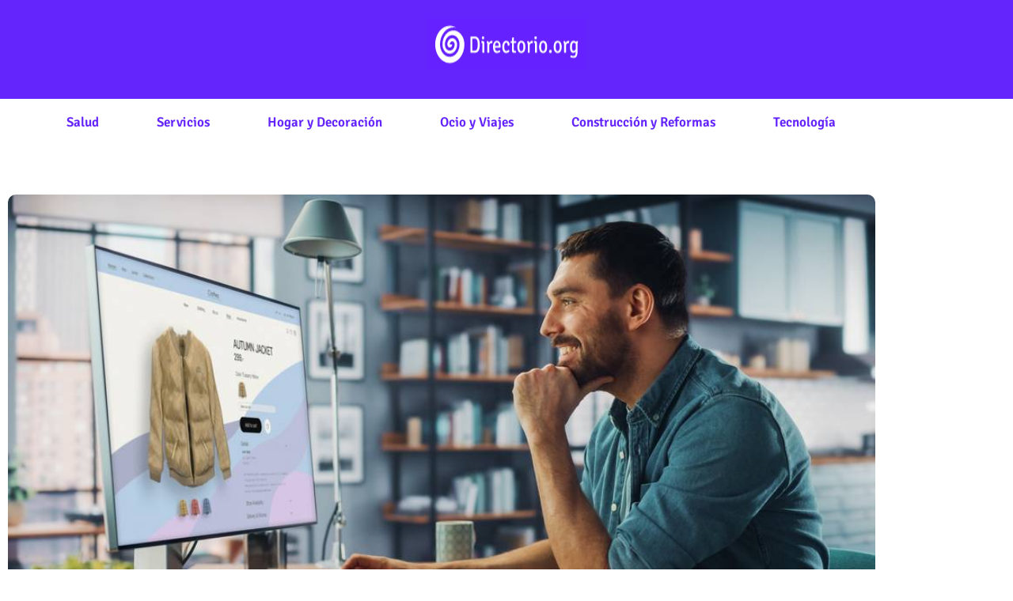

--- FILE ---
content_type: text/html; charset=UTF-8
request_url: https://directorio.org.es/como-crear-una-tienda-online-y-ganar-dinero-con-ella/
body_size: 25034
content:
<!DOCTYPE html><html lang="es"><head><script data-no-optimize="1">var litespeed_docref=sessionStorage.getItem("litespeed_docref");litespeed_docref&&(Object.defineProperty(document,"referrer",{get:function(){return litespeed_docref}}),sessionStorage.removeItem("litespeed_docref"));</script> <meta charset="UTF-8"><meta name='robots' content='index, follow, max-image-preview:large, max-snippet:-1, max-video-preview:-1' /><meta name="viewport" content="width=device-width, initial-scale=1"><title>Como crear una tienda online y ganar dinero con ella - Directorio</title><link rel="canonical" href="https://directorio.org.es/como-crear-una-tienda-online-y-ganar-dinero-con-ella/" /><meta property="og:locale" content="es_ES" /><meta property="og:type" content="article" /><meta property="og:title" content="Como crear una tienda online y ganar dinero con ella - Directorio" /><meta property="og:description" content="Hoy en día, cualquiera puede iniciar una tienda online. Todo lo que necesitas es una idea de lo que quieres vender y un ordenador con conexión a Internet." /><meta property="og:url" content="https://directorio.org.es/como-crear-una-tienda-online-y-ganar-dinero-con-ella/" /><meta property="og:site_name" content="Directorio" /><meta property="article:published_time" content="2022-12-12T15:42:14+00:00" /><meta property="article:modified_time" content="2023-01-13T12:00:38+00:00" /><meta property="og:image" content="https://directorio.org.es/wp-content/uploads/2022/11/shutterstock_2060795009FILEminimizer.jpg" /><meta property="og:image:width" content="1000" /><meta property="og:image:height" content="563" /><meta property="og:image:type" content="image/jpeg" /><meta name="author" content="Belén Gisbert" /><meta name="twitter:card" content="summary_large_image" /><meta name="twitter:label1" content="Escrito por" /><meta name="twitter:data1" content="Belén Gisbert" /><meta name="twitter:label2" content="Tiempo de lectura" /><meta name="twitter:data2" content="8 minutos" /> <script type="application/ld+json" class="yoast-schema-graph">{"@context":"https://schema.org","@graph":[{"@type":"Article","@id":"https://directorio.org.es/como-crear-una-tienda-online-y-ganar-dinero-con-ella/#article","isPartOf":{"@id":"https://directorio.org.es/como-crear-una-tienda-online-y-ganar-dinero-con-ella/"},"author":{"name":"Belén Gisbert","@id":"https://directorio.org.es/#/schema/person/2b066e49e85179843ca2af99bdda06ee"},"headline":"Como crear una tienda online y ganar dinero con ella","datePublished":"2022-12-12T15:42:14+00:00","dateModified":"2023-01-13T12:00:38+00:00","mainEntityOfPage":{"@id":"https://directorio.org.es/como-crear-una-tienda-online-y-ganar-dinero-con-ella/"},"wordCount":1692,"commentCount":0,"publisher":{"@id":"https://directorio.org.es/#organization"},"image":{"@id":"https://directorio.org.es/como-crear-una-tienda-online-y-ganar-dinero-con-ella/#primaryimage"},"thumbnailUrl":"https://directorio.org.es/wp-content/uploads/2022/11/shutterstock_2060795009FILEminimizer.jpg","articleSection":["Servicios para empresas"],"inLanguage":"es","potentialAction":[{"@type":"CommentAction","name":"Comment","target":["https://directorio.org.es/como-crear-una-tienda-online-y-ganar-dinero-con-ella/#respond"]}]},{"@type":"WebPage","@id":"https://directorio.org.es/como-crear-una-tienda-online-y-ganar-dinero-con-ella/","url":"https://directorio.org.es/como-crear-una-tienda-online-y-ganar-dinero-con-ella/","name":"Como crear una tienda online y ganar dinero con ella - Directorio","isPartOf":{"@id":"https://directorio.org.es/#website"},"primaryImageOfPage":{"@id":"https://directorio.org.es/como-crear-una-tienda-online-y-ganar-dinero-con-ella/#primaryimage"},"image":{"@id":"https://directorio.org.es/como-crear-una-tienda-online-y-ganar-dinero-con-ella/#primaryimage"},"thumbnailUrl":"https://directorio.org.es/wp-content/uploads/2022/11/shutterstock_2060795009FILEminimizer.jpg","datePublished":"2022-12-12T15:42:14+00:00","dateModified":"2023-01-13T12:00:38+00:00","breadcrumb":{"@id":"https://directorio.org.es/como-crear-una-tienda-online-y-ganar-dinero-con-ella/#breadcrumb"},"inLanguage":"es","potentialAction":[{"@type":"ReadAction","target":["https://directorio.org.es/como-crear-una-tienda-online-y-ganar-dinero-con-ella/"]}]},{"@type":"ImageObject","inLanguage":"es","@id":"https://directorio.org.es/como-crear-una-tienda-online-y-ganar-dinero-con-ella/#primaryimage","url":"https://directorio.org.es/wp-content/uploads/2022/11/shutterstock_2060795009FILEminimizer.jpg","contentUrl":"https://directorio.org.es/wp-content/uploads/2022/11/shutterstock_2060795009FILEminimizer.jpg","width":1000,"height":563},{"@type":"BreadcrumbList","@id":"https://directorio.org.es/como-crear-una-tienda-online-y-ganar-dinero-con-ella/#breadcrumb","itemListElement":[{"@type":"ListItem","position":1,"name":"Home","item":"https://directorio.org.es/"},{"@type":"ListItem","position":2,"name":"Como crear una tienda online y ganar dinero con ella"}]},{"@type":"WebSite","@id":"https://directorio.org.es/#website","url":"https://directorio.org.es/","name":"Directorio","description":"Tu lugar para informarte","publisher":{"@id":"https://directorio.org.es/#organization"},"potentialAction":[{"@type":"SearchAction","target":{"@type":"EntryPoint","urlTemplate":"https://directorio.org.es/?s={search_term_string}"},"query-input":{"@type":"PropertyValueSpecification","valueRequired":true,"valueName":"search_term_string"}}],"inLanguage":"es"},{"@type":"Organization","@id":"https://directorio.org.es/#organization","name":"Directorio","url":"https://directorio.org.es/","logo":{"@type":"ImageObject","inLanguage":"es","@id":"https://directorio.org.es/#/schema/logo/image/","url":"https://directorio.org.es/wp-content/uploads/2022/05/cropped-f2f65d3997174a57af9b1bb884b327ef.png","contentUrl":"https://directorio.org.es/wp-content/uploads/2022/05/cropped-f2f65d3997174a57af9b1bb884b327ef.png","width":200,"height":51,"caption":"Directorio"},"image":{"@id":"https://directorio.org.es/#/schema/logo/image/"}},{"@type":"Person","@id":"https://directorio.org.es/#/schema/person/2b066e49e85179843ca2af99bdda06ee","name":"Belén Gisbert","image":{"@type":"ImageObject","inLanguage":"es","@id":"https://directorio.org.es/#/schema/person/image/","url":"https://directorio.org.es/wp-content/litespeed/avatar/4953993afb6e6b9ab3b18420ad6d3ec7.jpg?ver=1768077302","contentUrl":"https://directorio.org.es/wp-content/litespeed/avatar/4953993afb6e6b9ab3b18420ad6d3ec7.jpg?ver=1768077302","caption":"Belén Gisbert"},"url":"https://directorio.org.es/author/belen/"}]}</script> <link rel='dns-prefetch' href='//www.googletagmanager.com' /><link rel='dns-prefetch' href='//pagead2.googlesyndication.com' /><link rel="alternate" type="application/rss+xml" title="Directorio &raquo; Feed" href="https://directorio.org.es/feed/" /><link rel="alternate" type="application/rss+xml" title="Directorio &raquo; Feed de los comentarios" href="https://directorio.org.es/comments/feed/" /><link rel="alternate" type="application/rss+xml" title="Directorio &raquo; Comentario Como crear una tienda online y ganar dinero con ella del feed" href="https://directorio.org.es/como-crear-una-tienda-online-y-ganar-dinero-con-ella/feed/" /><link rel="alternate" title="oEmbed (JSON)" type="application/json+oembed" href="https://directorio.org.es/wp-json/oembed/1.0/embed?url=https%3A%2F%2Fdirectorio.org.es%2Fcomo-crear-una-tienda-online-y-ganar-dinero-con-ella%2F" /><link rel="alternate" title="oEmbed (XML)" type="text/xml+oembed" href="https://directorio.org.es/wp-json/oembed/1.0/embed?url=https%3A%2F%2Fdirectorio.org.es%2Fcomo-crear-una-tienda-online-y-ganar-dinero-con-ella%2F&#038;format=xml" /><style id='wp-img-auto-sizes-contain-inline-css'>img:is([sizes=auto i],[sizes^="auto," i]){contain-intrinsic-size:3000px 1500px}
/*# sourceURL=wp-img-auto-sizes-contain-inline-css */</style><link data-optimized="2" rel="stylesheet" href="https://directorio.org.es/wp-content/litespeed/css/6ba06cda5264ba5cc71b0a75d80d694b.css?ver=25aab" /><style id='classic-theme-styles-inline-css'>/*! This file is auto-generated */
.wp-block-button__link{color:#fff;background-color:#32373c;border-radius:9999px;box-shadow:none;text-decoration:none;padding:calc(.667em + 2px) calc(1.333em + 2px);font-size:1.125em}.wp-block-file__button{background:#32373c;color:#fff;text-decoration:none}
/*# sourceURL=/wp-includes/css/classic-themes.min.css */</style><style id='global-styles-inline-css'>:root{--wp--preset--aspect-ratio--square: 1;--wp--preset--aspect-ratio--4-3: 4/3;--wp--preset--aspect-ratio--3-4: 3/4;--wp--preset--aspect-ratio--3-2: 3/2;--wp--preset--aspect-ratio--2-3: 2/3;--wp--preset--aspect-ratio--16-9: 16/9;--wp--preset--aspect-ratio--9-16: 9/16;--wp--preset--color--black: #000000;--wp--preset--color--cyan-bluish-gray: #abb8c3;--wp--preset--color--white: #ffffff;--wp--preset--color--pale-pink: #f78da7;--wp--preset--color--vivid-red: #cf2e2e;--wp--preset--color--luminous-vivid-orange: #ff6900;--wp--preset--color--luminous-vivid-amber: #fcb900;--wp--preset--color--light-green-cyan: #7bdcb5;--wp--preset--color--vivid-green-cyan: #00d084;--wp--preset--color--pale-cyan-blue: #8ed1fc;--wp--preset--color--vivid-cyan-blue: #0693e3;--wp--preset--color--vivid-purple: #9b51e0;--wp--preset--color--contrast: var(--contrast);--wp--preset--color--contrast-2: var(--contrast-2);--wp--preset--color--contrast-3: var(--contrast-3);--wp--preset--color--base: var(--base);--wp--preset--color--base-2: var(--base-2);--wp--preset--color--base-3: var(--base-3);--wp--preset--color--accent: var(--accent);--wp--preset--gradient--vivid-cyan-blue-to-vivid-purple: linear-gradient(135deg,rgb(6,147,227) 0%,rgb(155,81,224) 100%);--wp--preset--gradient--light-green-cyan-to-vivid-green-cyan: linear-gradient(135deg,rgb(122,220,180) 0%,rgb(0,208,130) 100%);--wp--preset--gradient--luminous-vivid-amber-to-luminous-vivid-orange: linear-gradient(135deg,rgb(252,185,0) 0%,rgb(255,105,0) 100%);--wp--preset--gradient--luminous-vivid-orange-to-vivid-red: linear-gradient(135deg,rgb(255,105,0) 0%,rgb(207,46,46) 100%);--wp--preset--gradient--very-light-gray-to-cyan-bluish-gray: linear-gradient(135deg,rgb(238,238,238) 0%,rgb(169,184,195) 100%);--wp--preset--gradient--cool-to-warm-spectrum: linear-gradient(135deg,rgb(74,234,220) 0%,rgb(151,120,209) 20%,rgb(207,42,186) 40%,rgb(238,44,130) 60%,rgb(251,105,98) 80%,rgb(254,248,76) 100%);--wp--preset--gradient--blush-light-purple: linear-gradient(135deg,rgb(255,206,236) 0%,rgb(152,150,240) 100%);--wp--preset--gradient--blush-bordeaux: linear-gradient(135deg,rgb(254,205,165) 0%,rgb(254,45,45) 50%,rgb(107,0,62) 100%);--wp--preset--gradient--luminous-dusk: linear-gradient(135deg,rgb(255,203,112) 0%,rgb(199,81,192) 50%,rgb(65,88,208) 100%);--wp--preset--gradient--pale-ocean: linear-gradient(135deg,rgb(255,245,203) 0%,rgb(182,227,212) 50%,rgb(51,167,181) 100%);--wp--preset--gradient--electric-grass: linear-gradient(135deg,rgb(202,248,128) 0%,rgb(113,206,126) 100%);--wp--preset--gradient--midnight: linear-gradient(135deg,rgb(2,3,129) 0%,rgb(40,116,252) 100%);--wp--preset--font-size--small: 13px;--wp--preset--font-size--medium: 20px;--wp--preset--font-size--large: 36px;--wp--preset--font-size--x-large: 42px;--wp--preset--spacing--20: 0.44rem;--wp--preset--spacing--30: 0.67rem;--wp--preset--spacing--40: 1rem;--wp--preset--spacing--50: 1.5rem;--wp--preset--spacing--60: 2.25rem;--wp--preset--spacing--70: 3.38rem;--wp--preset--spacing--80: 5.06rem;--wp--preset--shadow--natural: 6px 6px 9px rgba(0, 0, 0, 0.2);--wp--preset--shadow--deep: 12px 12px 50px rgba(0, 0, 0, 0.4);--wp--preset--shadow--sharp: 6px 6px 0px rgba(0, 0, 0, 0.2);--wp--preset--shadow--outlined: 6px 6px 0px -3px rgb(255, 255, 255), 6px 6px rgb(0, 0, 0);--wp--preset--shadow--crisp: 6px 6px 0px rgb(0, 0, 0);}:where(.is-layout-flex){gap: 0.5em;}:where(.is-layout-grid){gap: 0.5em;}body .is-layout-flex{display: flex;}.is-layout-flex{flex-wrap: wrap;align-items: center;}.is-layout-flex > :is(*, div){margin: 0;}body .is-layout-grid{display: grid;}.is-layout-grid > :is(*, div){margin: 0;}:where(.wp-block-columns.is-layout-flex){gap: 2em;}:where(.wp-block-columns.is-layout-grid){gap: 2em;}:where(.wp-block-post-template.is-layout-flex){gap: 1.25em;}:where(.wp-block-post-template.is-layout-grid){gap: 1.25em;}.has-black-color{color: var(--wp--preset--color--black) !important;}.has-cyan-bluish-gray-color{color: var(--wp--preset--color--cyan-bluish-gray) !important;}.has-white-color{color: var(--wp--preset--color--white) !important;}.has-pale-pink-color{color: var(--wp--preset--color--pale-pink) !important;}.has-vivid-red-color{color: var(--wp--preset--color--vivid-red) !important;}.has-luminous-vivid-orange-color{color: var(--wp--preset--color--luminous-vivid-orange) !important;}.has-luminous-vivid-amber-color{color: var(--wp--preset--color--luminous-vivid-amber) !important;}.has-light-green-cyan-color{color: var(--wp--preset--color--light-green-cyan) !important;}.has-vivid-green-cyan-color{color: var(--wp--preset--color--vivid-green-cyan) !important;}.has-pale-cyan-blue-color{color: var(--wp--preset--color--pale-cyan-blue) !important;}.has-vivid-cyan-blue-color{color: var(--wp--preset--color--vivid-cyan-blue) !important;}.has-vivid-purple-color{color: var(--wp--preset--color--vivid-purple) !important;}.has-black-background-color{background-color: var(--wp--preset--color--black) !important;}.has-cyan-bluish-gray-background-color{background-color: var(--wp--preset--color--cyan-bluish-gray) !important;}.has-white-background-color{background-color: var(--wp--preset--color--white) !important;}.has-pale-pink-background-color{background-color: var(--wp--preset--color--pale-pink) !important;}.has-vivid-red-background-color{background-color: var(--wp--preset--color--vivid-red) !important;}.has-luminous-vivid-orange-background-color{background-color: var(--wp--preset--color--luminous-vivid-orange) !important;}.has-luminous-vivid-amber-background-color{background-color: var(--wp--preset--color--luminous-vivid-amber) !important;}.has-light-green-cyan-background-color{background-color: var(--wp--preset--color--light-green-cyan) !important;}.has-vivid-green-cyan-background-color{background-color: var(--wp--preset--color--vivid-green-cyan) !important;}.has-pale-cyan-blue-background-color{background-color: var(--wp--preset--color--pale-cyan-blue) !important;}.has-vivid-cyan-blue-background-color{background-color: var(--wp--preset--color--vivid-cyan-blue) !important;}.has-vivid-purple-background-color{background-color: var(--wp--preset--color--vivid-purple) !important;}.has-black-border-color{border-color: var(--wp--preset--color--black) !important;}.has-cyan-bluish-gray-border-color{border-color: var(--wp--preset--color--cyan-bluish-gray) !important;}.has-white-border-color{border-color: var(--wp--preset--color--white) !important;}.has-pale-pink-border-color{border-color: var(--wp--preset--color--pale-pink) !important;}.has-vivid-red-border-color{border-color: var(--wp--preset--color--vivid-red) !important;}.has-luminous-vivid-orange-border-color{border-color: var(--wp--preset--color--luminous-vivid-orange) !important;}.has-luminous-vivid-amber-border-color{border-color: var(--wp--preset--color--luminous-vivid-amber) !important;}.has-light-green-cyan-border-color{border-color: var(--wp--preset--color--light-green-cyan) !important;}.has-vivid-green-cyan-border-color{border-color: var(--wp--preset--color--vivid-green-cyan) !important;}.has-pale-cyan-blue-border-color{border-color: var(--wp--preset--color--pale-cyan-blue) !important;}.has-vivid-cyan-blue-border-color{border-color: var(--wp--preset--color--vivid-cyan-blue) !important;}.has-vivid-purple-border-color{border-color: var(--wp--preset--color--vivid-purple) !important;}.has-vivid-cyan-blue-to-vivid-purple-gradient-background{background: var(--wp--preset--gradient--vivid-cyan-blue-to-vivid-purple) !important;}.has-light-green-cyan-to-vivid-green-cyan-gradient-background{background: var(--wp--preset--gradient--light-green-cyan-to-vivid-green-cyan) !important;}.has-luminous-vivid-amber-to-luminous-vivid-orange-gradient-background{background: var(--wp--preset--gradient--luminous-vivid-amber-to-luminous-vivid-orange) !important;}.has-luminous-vivid-orange-to-vivid-red-gradient-background{background: var(--wp--preset--gradient--luminous-vivid-orange-to-vivid-red) !important;}.has-very-light-gray-to-cyan-bluish-gray-gradient-background{background: var(--wp--preset--gradient--very-light-gray-to-cyan-bluish-gray) !important;}.has-cool-to-warm-spectrum-gradient-background{background: var(--wp--preset--gradient--cool-to-warm-spectrum) !important;}.has-blush-light-purple-gradient-background{background: var(--wp--preset--gradient--blush-light-purple) !important;}.has-blush-bordeaux-gradient-background{background: var(--wp--preset--gradient--blush-bordeaux) !important;}.has-luminous-dusk-gradient-background{background: var(--wp--preset--gradient--luminous-dusk) !important;}.has-pale-ocean-gradient-background{background: var(--wp--preset--gradient--pale-ocean) !important;}.has-electric-grass-gradient-background{background: var(--wp--preset--gradient--electric-grass) !important;}.has-midnight-gradient-background{background: var(--wp--preset--gradient--midnight) !important;}.has-small-font-size{font-size: var(--wp--preset--font-size--small) !important;}.has-medium-font-size{font-size: var(--wp--preset--font-size--medium) !important;}.has-large-font-size{font-size: var(--wp--preset--font-size--large) !important;}.has-x-large-font-size{font-size: var(--wp--preset--font-size--x-large) !important;}
:where(.wp-block-post-template.is-layout-flex){gap: 1.25em;}:where(.wp-block-post-template.is-layout-grid){gap: 1.25em;}
:where(.wp-block-term-template.is-layout-flex){gap: 1.25em;}:where(.wp-block-term-template.is-layout-grid){gap: 1.25em;}
:where(.wp-block-columns.is-layout-flex){gap: 2em;}:where(.wp-block-columns.is-layout-grid){gap: 2em;}
:root :where(.wp-block-pullquote){font-size: 1.5em;line-height: 1.6;}
/*# sourceURL=global-styles-inline-css */</style><style id='generate-style-inline-css'>body{background-color:var(--base-2);color:var(--contrast);}a{color:var(--accent);}a{text-decoration:underline;}.entry-title a, .site-branding a, a.button, .wp-block-button__link, .main-navigation a{text-decoration:none;}a:hover, a:focus, a:active{color:var(--contrast);}.wp-block-group__inner-container{max-width:1200px;margin-left:auto;margin-right:auto;}:root{--contrast:#222222;--contrast-2:#575760;--contrast-3:#b2b2be;--base:#f0f0f0;--base-2:#f7f8f9;--base-3:#ffffff;--accent:#1e73be;}:root .has-contrast-color{color:var(--contrast);}:root .has-contrast-background-color{background-color:var(--contrast);}:root .has-contrast-2-color{color:var(--contrast-2);}:root .has-contrast-2-background-color{background-color:var(--contrast-2);}:root .has-contrast-3-color{color:var(--contrast-3);}:root .has-contrast-3-background-color{background-color:var(--contrast-3);}:root .has-base-color{color:var(--base);}:root .has-base-background-color{background-color:var(--base);}:root .has-base-2-color{color:var(--base-2);}:root .has-base-2-background-color{background-color:var(--base-2);}:root .has-base-3-color{color:var(--base-3);}:root .has-base-3-background-color{background-color:var(--base-3);}:root .has-accent-color{color:var(--accent);}:root .has-accent-background-color{background-color:var(--accent);}.top-bar{background-color:#636363;color:#ffffff;}.top-bar a{color:#ffffff;}.top-bar a:hover{color:#303030;}.site-header{background-color:var(--base-3);}.main-title a,.main-title a:hover{color:var(--contrast);}.site-description{color:var(--contrast-2);}.mobile-menu-control-wrapper .menu-toggle,.mobile-menu-control-wrapper .menu-toggle:hover,.mobile-menu-control-wrapper .menu-toggle:focus,.has-inline-mobile-toggle #site-navigation.toggled{background-color:rgba(0, 0, 0, 0.02);}.main-navigation,.main-navigation ul ul{background-color:var(--base-3);}.main-navigation .main-nav ul li a, .main-navigation .menu-toggle, .main-navigation .menu-bar-items{color:var(--contrast);}.main-navigation .main-nav ul li:not([class*="current-menu-"]):hover > a, .main-navigation .main-nav ul li:not([class*="current-menu-"]):focus > a, .main-navigation .main-nav ul li.sfHover:not([class*="current-menu-"]) > a, .main-navigation .menu-bar-item:hover > a, .main-navigation .menu-bar-item.sfHover > a{color:var(--accent);}button.menu-toggle:hover,button.menu-toggle:focus{color:var(--contrast);}.main-navigation .main-nav ul li[class*="current-menu-"] > a{color:var(--accent);}.navigation-search input[type="search"],.navigation-search input[type="search"]:active, .navigation-search input[type="search"]:focus, .main-navigation .main-nav ul li.search-item.active > a, .main-navigation .menu-bar-items .search-item.active > a{color:var(--accent);}.main-navigation ul ul{background-color:var(--base);}.separate-containers .inside-article, .separate-containers .comments-area, .separate-containers .page-header, .one-container .container, .separate-containers .paging-navigation, .inside-page-header{background-color:var(--base-3);}.entry-title a{color:var(--contrast);}.entry-title a:hover{color:var(--contrast-2);}.entry-meta{color:var(--contrast-2);}.sidebar .widget{background-color:var(--base-3);}.footer-widgets{background-color:var(--base-3);}.site-info{background-color:var(--base-3);}input[type="text"],input[type="email"],input[type="url"],input[type="password"],input[type="search"],input[type="tel"],input[type="number"],textarea,select{color:var(--contrast);background-color:var(--base-2);border-color:var(--base);}input[type="text"]:focus,input[type="email"]:focus,input[type="url"]:focus,input[type="password"]:focus,input[type="search"]:focus,input[type="tel"]:focus,input[type="number"]:focus,textarea:focus,select:focus{color:var(--contrast);background-color:var(--base-2);border-color:var(--contrast-3);}button,html input[type="button"],input[type="reset"],input[type="submit"],a.button,a.wp-block-button__link:not(.has-background){color:#ffffff;background-color:#55555e;}button:hover,html input[type="button"]:hover,input[type="reset"]:hover,input[type="submit"]:hover,a.button:hover,button:focus,html input[type="button"]:focus,input[type="reset"]:focus,input[type="submit"]:focus,a.button:focus,a.wp-block-button__link:not(.has-background):active,a.wp-block-button__link:not(.has-background):focus,a.wp-block-button__link:not(.has-background):hover{color:#ffffff;background-color:#3f4047;}a.generate-back-to-top{background-color:rgba( 0,0,0,0.4 );color:#ffffff;}a.generate-back-to-top:hover,a.generate-back-to-top:focus{background-color:rgba( 0,0,0,0.6 );color:#ffffff;}:root{--gp-search-modal-bg-color:var(--base-3);--gp-search-modal-text-color:var(--contrast);--gp-search-modal-overlay-bg-color:rgba(0,0,0,0.2);}@media (max-width:768px){.main-navigation .menu-bar-item:hover > a, .main-navigation .menu-bar-item.sfHover > a{background:none;color:var(--contrast);}}.nav-below-header .main-navigation .inside-navigation.grid-container, .nav-above-header .main-navigation .inside-navigation.grid-container{padding:0px 20px 0px 20px;}.site-main .wp-block-group__inner-container{padding:40px;}.separate-containers .paging-navigation{padding-top:20px;padding-bottom:20px;}.entry-content .alignwide, body:not(.no-sidebar) .entry-content .alignfull{margin-left:-40px;width:calc(100% + 80px);max-width:calc(100% + 80px);}.rtl .menu-item-has-children .dropdown-menu-toggle{padding-left:20px;}.rtl .main-navigation .main-nav ul li.menu-item-has-children > a{padding-right:20px;}@media (max-width:768px){.separate-containers .inside-article, .separate-containers .comments-area, .separate-containers .page-header, .separate-containers .paging-navigation, .one-container .site-content, .inside-page-header{padding:30px;}.site-main .wp-block-group__inner-container{padding:30px;}.inside-top-bar{padding-right:30px;padding-left:30px;}.inside-header{padding-right:30px;padding-left:30px;}.widget-area .widget{padding-top:30px;padding-right:30px;padding-bottom:30px;padding-left:30px;}.footer-widgets-container{padding-top:30px;padding-right:30px;padding-bottom:30px;padding-left:30px;}.inside-site-info{padding-right:30px;padding-left:30px;}.entry-content .alignwide, body:not(.no-sidebar) .entry-content .alignfull{margin-left:-30px;width:calc(100% + 60px);max-width:calc(100% + 60px);}.one-container .site-main .paging-navigation{margin-bottom:20px;}}/* End cached CSS */.is-right-sidebar{width:30%;}.is-left-sidebar{width:30%;}.site-content .content-area{width:70%;}@media (max-width:768px){.main-navigation .menu-toggle,.sidebar-nav-mobile:not(#sticky-placeholder){display:block;}.main-navigation ul,.gen-sidebar-nav,.main-navigation:not(.slideout-navigation):not(.toggled) .main-nav > ul,.has-inline-mobile-toggle #site-navigation .inside-navigation > *:not(.navigation-search):not(.main-nav){display:none;}.nav-align-right .inside-navigation,.nav-align-center .inside-navigation{justify-content:space-between;}.has-inline-mobile-toggle .mobile-menu-control-wrapper{display:flex;flex-wrap:wrap;}.has-inline-mobile-toggle .inside-header{flex-direction:row;text-align:left;flex-wrap:wrap;}.has-inline-mobile-toggle .header-widget,.has-inline-mobile-toggle #site-navigation{flex-basis:100%;}.nav-float-left .has-inline-mobile-toggle #site-navigation{order:10;}}
.elementor-template-full-width .site-content{display:block;}
/*# sourceURL=generate-style-inline-css */</style> <script id="cookie-notice-front-js-before" type="litespeed/javascript">var cnArgs={"ajaxUrl":"https:\/\/directorio.org.es\/wp-admin\/admin-ajax.php","nonce":"701ae79831","hideEffect":"fade","position":"bottom","onScroll":!1,"onScrollOffset":100,"onClick":!0,"cookieName":"cookie_notice_accepted","cookieTime":2592000,"cookieTimeRejected":2592000,"globalCookie":!1,"redirection":!1,"cache":!0,"revokeCookies":!1,"revokeCookiesOpt":"automatic"}</script> <script type="litespeed/javascript" data-src="https://directorio.org.es/wp-includes/js/jquery/jquery.min.js" id="jquery-core-js"></script> 
 <script type="litespeed/javascript" data-src="https://www.googletagmanager.com/gtag/js?id=G-XEKEPDPC4S" id="google_gtagjs-js"></script> <script id="google_gtagjs-js-after" type="litespeed/javascript">window.dataLayer=window.dataLayer||[];function gtag(){dataLayer.push(arguments)}
gtag("set","linker",{"domains":["directorio.org.es"]});gtag("js",new Date());gtag("set","developer_id.dZTNiMT",!0);gtag("config","G-XEKEPDPC4S")</script> <link rel="https://api.w.org/" href="https://directorio.org.es/wp-json/" /><link rel="alternate" title="JSON" type="application/json" href="https://directorio.org.es/wp-json/wp/v2/posts/2542" /><link rel="EditURI" type="application/rsd+xml" title="RSD" href="https://directorio.org.es/xmlrpc.php?rsd" /><meta name="generator" content="WordPress 6.9" /><link rel='shortlink' href='https://directorio.org.es/?p=2542' /><meta name="generator" content="Site Kit by Google 1.170.0" /><meta name="google-adsense-platform-account" content="ca-host-pub-2644536267352236"><meta name="google-adsense-platform-domain" content="sitekit.withgoogle.com"><meta name="generator" content="Elementor 3.34.1; features: additional_custom_breakpoints; settings: css_print_method-external, google_font-enabled, font_display-auto"><style>.e-con.e-parent:nth-of-type(n+4):not(.e-lazyloaded):not(.e-no-lazyload),
				.e-con.e-parent:nth-of-type(n+4):not(.e-lazyloaded):not(.e-no-lazyload) * {
					background-image: none !important;
				}
				@media screen and (max-height: 1024px) {
					.e-con.e-parent:nth-of-type(n+3):not(.e-lazyloaded):not(.e-no-lazyload),
					.e-con.e-parent:nth-of-type(n+3):not(.e-lazyloaded):not(.e-no-lazyload) * {
						background-image: none !important;
					}
				}
				@media screen and (max-height: 640px) {
					.e-con.e-parent:nth-of-type(n+2):not(.e-lazyloaded):not(.e-no-lazyload),
					.e-con.e-parent:nth-of-type(n+2):not(.e-lazyloaded):not(.e-no-lazyload) * {
						background-image: none !important;
					}
				}</style> <script type="litespeed/javascript" data-src="https://pagead2.googlesyndication.com/pagead/js/adsbygoogle.js?client=ca-pub-4468810339030088&amp;host=ca-host-pub-2644536267352236" crossorigin="anonymous"></script> <link rel="icon" href="https://directorio.org.es/wp-content/uploads/2022/05/f2f65d3997174a57af9b1bb884b327ef-1-150x150.png" sizes="32x32" /><link rel="icon" href="https://directorio.org.es/wp-content/uploads/2022/05/f2f65d3997174a57af9b1bb884b327ef-1.png" sizes="192x192" /><link rel="apple-touch-icon" href="https://directorio.org.es/wp-content/uploads/2022/05/f2f65d3997174a57af9b1bb884b327ef-1.png" /><meta name="msapplication-TileImage" content="https://directorio.org.es/wp-content/uploads/2022/05/f2f65d3997174a57af9b1bb884b327ef-1.png" /></head><body class="wp-singular post-template-default single single-post postid-2542 single-format-standard wp-custom-logo wp-embed-responsive wp-theme-generatepress cookies-not-set right-sidebar nav-float-right separate-containers header-aligned-left dropdown-hover featured-image-active elementor-default elementor-template-full-width elementor-kit-1917 elementor-page-2007 full-width-content" itemtype="https://schema.org/Blog" itemscope>
<a class="screen-reader-text skip-link" href="#content" title="Saltar al contenido">Saltar al contenido</a><header data-elementor-type="header" data-elementor-id="1936" class="elementor elementor-1936 elementor-location-header" data-elementor-post-type="elementor_library"><section class="elementor-section elementor-top-section elementor-element elementor-element-d406b32 elementor-section-boxed elementor-section-height-default elementor-section-height-default" data-id="d406b32" data-element_type="section" data-settings="{&quot;background_background&quot;:&quot;classic&quot;}"><div class="elementor-container elementor-column-gap-default"><div class="elementor-column elementor-col-100 elementor-top-column elementor-element elementor-element-e1b087e" data-id="e1b087e" data-element_type="column"><div class="elementor-widget-wrap elementor-element-populated"><div class="elementor-element elementor-element-84fdda2 elementor-widget__width-auto elementor-widget elementor-widget-theme-site-logo elementor-widget-image" data-id="84fdda2" data-element_type="widget" data-widget_type="theme-site-logo.default"><div class="elementor-widget-container">
<a href="https://directorio.org.es">
<img data-lazyloaded="1" src="[data-uri]" width="200" height="51" data-src="https://directorio.org.es/wp-content/uploads/2022/05/cropped-f2f65d3997174a57af9b1bb884b327ef.png" class="attachment-full size-full wp-image-1934" alt="" />				</a></div></div></div></div></div></section><section class="elementor-section elementor-top-section elementor-element elementor-element-df4a759 elementor-section-boxed elementor-section-height-default elementor-section-height-default" data-id="df4a759" data-element_type="section" data-settings="{&quot;background_background&quot;:&quot;classic&quot;,&quot;sticky&quot;:&quot;top&quot;,&quot;sticky_on&quot;:[&quot;desktop&quot;,&quot;tablet&quot;,&quot;mobile&quot;],&quot;sticky_offset&quot;:0,&quot;sticky_effects_offset&quot;:0,&quot;sticky_anchor_link_offset&quot;:0}"><div class="elementor-background-overlay"></div><div class="elementor-container elementor-column-gap-default"><div class="elementor-column elementor-col-100 elementor-top-column elementor-element elementor-element-d169875" data-id="d169875" data-element_type="column"><div class="elementor-widget-wrap elementor-element-populated"><div class="elementor-element elementor-element-87bc870 elementor-nav-menu__align-center elementor-nav-menu--stretch elementor-widget-tablet__width-auto elementor-widget-mobile__width-auto elementor-nav-menu--dropdown-tablet elementor-nav-menu__text-align-aside elementor-nav-menu--toggle elementor-nav-menu--burger elementor-widget elementor-widget-nav-menu" data-id="87bc870" data-element_type="widget" data-settings="{&quot;full_width&quot;:&quot;stretch&quot;,&quot;layout&quot;:&quot;horizontal&quot;,&quot;submenu_icon&quot;:{&quot;value&quot;:&quot;&lt;i class=\&quot;fas fa-caret-down\&quot; aria-hidden=\&quot;true\&quot;&gt;&lt;\/i&gt;&quot;,&quot;library&quot;:&quot;fa-solid&quot;},&quot;toggle&quot;:&quot;burger&quot;}" data-widget_type="nav-menu.default"><div class="elementor-widget-container"><nav aria-label="Menú" class="elementor-nav-menu--main elementor-nav-menu__container elementor-nav-menu--layout-horizontal e--pointer-background e--animation-fade"><ul id="menu-1-87bc870" class="elementor-nav-menu"><li class="menu-item menu-item-type-taxonomy menu-item-object-category menu-item-1877"><a href="https://directorio.org.es/salud/" class="elementor-item">Salud</a></li><li class="menu-item menu-item-type-taxonomy menu-item-object-category menu-item-has-children menu-item-1879"><a href="https://directorio.org.es/servicios/" class="elementor-item">Servicios</a><ul class="sub-menu elementor-nav-menu--dropdown"><li class="menu-item menu-item-type-taxonomy menu-item-object-category current-post-ancestor current-menu-parent current-post-parent menu-item-1878"><a href="https://directorio.org.es/servicios-para-empresas/" class="elementor-sub-item">Servicios para empresas</a></li></ul></li><li class="menu-item menu-item-type-taxonomy menu-item-object-category menu-item-has-children menu-item-1881"><a href="https://directorio.org.es/hogar-y-decoracion/" class="elementor-item">Hogar y Decoración</a><ul class="sub-menu elementor-nav-menu--dropdown"><li class="menu-item menu-item-type-taxonomy menu-item-object-category menu-item-1880"><a href="https://directorio.org.es/compras-online/" class="elementor-sub-item">Compras Online</a></li></ul></li><li class="menu-item menu-item-type-taxonomy menu-item-object-category menu-item-has-children menu-item-1883"><a href="https://directorio.org.es/ocio-y-viajes/" class="elementor-item">Ocio y Viajes</a><ul class="sub-menu elementor-nav-menu--dropdown"><li class="menu-item menu-item-type-taxonomy menu-item-object-category menu-item-1882"><a href="https://directorio.org.es/belleza-y-moda/" class="elementor-sub-item">Belleza y Moda</a></li></ul></li><li class="menu-item menu-item-type-taxonomy menu-item-object-category menu-item-has-children menu-item-1884"><a href="https://directorio.org.es/construccion-y-reformas/" class="elementor-item">Construcción y Reformas</a><ul class="sub-menu elementor-nav-menu--dropdown"><li class="menu-item menu-item-type-taxonomy menu-item-object-category menu-item-1885"><a href="https://directorio.org.es/educacion/" class="elementor-sub-item">Educación</a></li></ul></li><li class="menu-item menu-item-type-taxonomy menu-item-object-category menu-item-1886"><a href="https://directorio.org.es/tecnologia/" class="elementor-item">Tecnología</a></li></ul></nav><div class="elementor-menu-toggle" role="button" tabindex="0" aria-label="Alternar menú" aria-expanded="false">
<i aria-hidden="true" role="presentation" class="elementor-menu-toggle__icon--open eicon-menu-bar"></i><i aria-hidden="true" role="presentation" class="elementor-menu-toggle__icon--close eicon-close"></i></div><nav class="elementor-nav-menu--dropdown elementor-nav-menu__container" aria-hidden="true"><ul id="menu-2-87bc870" class="elementor-nav-menu"><li class="menu-item menu-item-type-taxonomy menu-item-object-category menu-item-1877"><a href="https://directorio.org.es/salud/" class="elementor-item" tabindex="-1">Salud</a></li><li class="menu-item menu-item-type-taxonomy menu-item-object-category menu-item-has-children menu-item-1879"><a href="https://directorio.org.es/servicios/" class="elementor-item" tabindex="-1">Servicios</a><ul class="sub-menu elementor-nav-menu--dropdown"><li class="menu-item menu-item-type-taxonomy menu-item-object-category current-post-ancestor current-menu-parent current-post-parent menu-item-1878"><a href="https://directorio.org.es/servicios-para-empresas/" class="elementor-sub-item" tabindex="-1">Servicios para empresas</a></li></ul></li><li class="menu-item menu-item-type-taxonomy menu-item-object-category menu-item-has-children menu-item-1881"><a href="https://directorio.org.es/hogar-y-decoracion/" class="elementor-item" tabindex="-1">Hogar y Decoración</a><ul class="sub-menu elementor-nav-menu--dropdown"><li class="menu-item menu-item-type-taxonomy menu-item-object-category menu-item-1880"><a href="https://directorio.org.es/compras-online/" class="elementor-sub-item" tabindex="-1">Compras Online</a></li></ul></li><li class="menu-item menu-item-type-taxonomy menu-item-object-category menu-item-has-children menu-item-1883"><a href="https://directorio.org.es/ocio-y-viajes/" class="elementor-item" tabindex="-1">Ocio y Viajes</a><ul class="sub-menu elementor-nav-menu--dropdown"><li class="menu-item menu-item-type-taxonomy menu-item-object-category menu-item-1882"><a href="https://directorio.org.es/belleza-y-moda/" class="elementor-sub-item" tabindex="-1">Belleza y Moda</a></li></ul></li><li class="menu-item menu-item-type-taxonomy menu-item-object-category menu-item-has-children menu-item-1884"><a href="https://directorio.org.es/construccion-y-reformas/" class="elementor-item" tabindex="-1">Construcción y Reformas</a><ul class="sub-menu elementor-nav-menu--dropdown"><li class="menu-item menu-item-type-taxonomy menu-item-object-category menu-item-1885"><a href="https://directorio.org.es/educacion/" class="elementor-sub-item" tabindex="-1">Educación</a></li></ul></li><li class="menu-item menu-item-type-taxonomy menu-item-object-category menu-item-1886"><a href="https://directorio.org.es/tecnologia/" class="elementor-item" tabindex="-1">Tecnología</a></li></ul></nav></div></div></div></div></div></section></header><div class="site grid-container container hfeed" id="page"><div class="site-content" id="content"><div data-elementor-type="single-post" data-elementor-id="2007" class="elementor elementor-2007 elementor-location-single post-2542 post type-post status-publish format-standard has-post-thumbnail hentry category-servicios-para-empresas" data-elementor-post-type="elementor_library"><section class="elementor-section elementor-top-section elementor-element elementor-element-397dab3d elementor-reverse-mobile elementor-section-boxed elementor-section-height-default elementor-section-height-default" data-id="397dab3d" data-element_type="section"><div class="elementor-container elementor-column-gap-default"><div class="elementor-column elementor-col-100 elementor-top-column elementor-element elementor-element-4f498068" data-id="4f498068" data-element_type="column"><div class="elementor-widget-wrap elementor-element-populated"><div class="elementor-element elementor-element-850f9e2 elementor-widget elementor-widget-theme-post-featured-image elementor-widget-image" data-id="850f9e2" data-element_type="widget" data-widget_type="theme-post-featured-image.default"><div class="elementor-widget-container">
<img data-lazyloaded="1" src="[data-uri]" fetchpriority="high" width="900" height="507" data-src="https://directorio.org.es/wp-content/uploads/2022/11/shutterstock_2060795009FILEminimizer.jpg" class="attachment-large size-large wp-image-2610" alt="" data-srcset="https://directorio.org.es/wp-content/uploads/2022/11/shutterstock_2060795009FILEminimizer.jpg 1000w, https://directorio.org.es/wp-content/uploads/2022/11/shutterstock_2060795009FILEminimizer-300x169.jpg 300w, https://directorio.org.es/wp-content/uploads/2022/11/shutterstock_2060795009FILEminimizer-768x432.jpg 768w" data-sizes="(max-width: 900px) 100vw, 900px" /></div></div><div class="elementor-element elementor-element-2f5292a1 elementor-widget elementor-widget-theme-post-title elementor-page-title elementor-widget-heading" data-id="2f5292a1" data-element_type="widget" data-widget_type="theme-post-title.default"><div class="elementor-widget-container"><h1 class="elementor-heading-title elementor-size-default">Como crear una tienda online y ganar dinero con ella</h1></div></div><section class="elementor-section elementor-inner-section elementor-element elementor-element-8259b13 elementor-section-boxed elementor-section-height-default elementor-section-height-default" data-id="8259b13" data-element_type="section"><div class="elementor-container elementor-column-gap-default"><div class="elementor-column elementor-col-50 elementor-inner-column elementor-element elementor-element-dcfba2b" data-id="dcfba2b" data-element_type="column"><div class="elementor-widget-wrap elementor-element-populated"><div class="elementor-element elementor-element-7b31068 elementor-hidden-mobile elementor-widget elementor-widget-image" data-id="7b31068" data-element_type="widget" data-widget_type="image.default"><div class="elementor-widget-container">
<a href="https://www.visitfuerteventura.com/" target="_blank" rel="nofollow">
<img data-lazyloaded="1" src="[data-uri]" width="900" height="187" data-src="https://directorio.org.es/wp-content/uploads/2024/07/1825296834188653366-1024x213.jpeg" class="attachment-large size-large wp-image-3555" alt="" data-srcset="https://directorio.org.es/wp-content/uploads/2024/07/1825296834188653366-1024x213.jpeg 1024w, https://directorio.org.es/wp-content/uploads/2024/07/1825296834188653366-300x63.jpeg 300w, https://directorio.org.es/wp-content/uploads/2024/07/1825296834188653366-768x160.jpeg 768w, https://directorio.org.es/wp-content/uploads/2024/07/1825296834188653366.jpeg 1200w" data-sizes="(max-width: 900px) 100vw, 900px" />								</a></div></div><div class="elementor-element elementor-element-a495e35 elementor-hidden-desktop elementor-hidden-tablet elementor-widget elementor-widget-image" data-id="a495e35" data-element_type="widget" data-widget_type="image.default"><div class="elementor-widget-container">
<a href="https://www.tourmundial.es/fast-pack" target="_blank" rel="nofollow">
<img data-lazyloaded="1" src="[data-uri]" loading="lazy" width="312" height="262" data-src="https://directorio.org.es/wp-content/uploads/2024/07/VERTICAL-VIAJESS.png" class="attachment-large size-large wp-image-3592" alt="" data-srcset="https://directorio.org.es/wp-content/uploads/2024/07/VERTICAL-VIAJESS.png 312w, https://directorio.org.es/wp-content/uploads/2024/07/VERTICAL-VIAJESS-300x252.png 300w" data-sizes="(max-width: 312px) 100vw, 312px" />								</a></div></div><div class="elementor-element elementor-element-3bec3465 elementor-widget elementor-widget-theme-post-content" data-id="3bec3465" data-element_type="widget" data-widget_type="theme-post-content.default"><div class="elementor-widget-container"><p>Hoy en día, cualquiera puede iniciar una tienda online. Todo lo que necesitas<b> es una idea</b> de lo que quieres vender y un ordenador con conexión a Internet.</p><p>Aquí obtendrás la receta sobre <b>cómo tener éxito con </b><b>t</b><b>u propia tienda en línea</b>. Un plan paso a paso simple y efectivo de forma gratuita. Aquí vamos&#8230;</p><h3><strong>10 pasos clave para el éxito de tu tienda online</strong></h3><ol><li><b>Todo comienza con una idea.</b> Probablemente hayas pensado en lo que quieres vender. Puede haber una amplia colección de productos: como ropa, cosméticos, electrónica o nicho: como accesorios para teléfonos móviles, cartuchos de tinta, buceo. Además, puedes tener una opinión sobre por qué uno debe actuar correctamente contigo por ejemplo, porque eres más barato, ofreces calidad exclusiva, entrega rápida y envío gratuito. Esta es tu idea.</li><li><b>De la idea a la empresa</b>. El siguiente paso es formular una idea de negocio. Si un emprendedor tiene una idea para vender buen producto a través de Internet, puede que hayas pensado en el siguiente modelo de negocio. Una idea de negocio no tiene por qué ser más complicado que eso.</li><li><b>Un nombre de empresa</b>. ¿Cómo debería llamarse? Esta pregunta consume mucho tiempo. Unos tardan varios meses antes de encontrar un nombre. Encuentra un nombre que se destaque entre la multitud, y preferiblemente uno que describa tu negocio o dé asociaciones, por ejemplo, textiles de Madrid.</li><li><b>Registr</b><b>a</b><b> </b><b>t</b><b>u negocio.</b> No habrá tarifas si te registras en el registro mercantil, lo que inevitablemente tendrás que hacer si participas en el comercio. El registro de la empresa unipersonal es gratuito, mientras que el registro en una sociedad de responsabilidad limitada tiene un coste.</li><li><b>Dominio y alojamiento web. </b>Una vez que hayas registrado una empresa, tienes derecho a registrar un dominio. Tu tienda online necesita<b> tener un dominio y un proveedor de alojamiento web.</b></li><li><b>La protección de marcas.</b> Es una opción para las personas que desean proteger las marcas distintivas, como un logotipo o una identidad gráfica. La mayoría pueden ser saboteados si hay algo que separa tu negocio y tus marcas en particular.</li><li><b>Desarrolla tu tienda online. </b>Este es un asunto simple si consigues que alguien más lo haga, pero desafortunadamente también es innecesariamente costoso. Con un mínimo de conocimiento, puedes desarrollar tu propia tienda online.</li><li><b>Promociona tu tienda online.</b> Debes dirigir el tráfico a tu tienda online, lo que hace que los clientes potenciales visiten tu tienda. ¿Cómo se hace eso?</li><li><b>El funcionamiento de la tienda.</b> En paralelo con la comercialización continua de tu tienda web, también necesitas mantener viva la tienda con envío de pedidos, gestión de inventario, pedido de nuevos productos, facturación, publicidad, etc.</li><li><b>El dropshipping es una opción para aquellos que no quieren un inventario: </b>reduce el riesgo y, a menudo, puede ser una excelente opción para muchas tiendas online más pequeñas.</li></ol><h3><b>Conceptos clave del tráfico de Internet</b></h3><p>Para atraer clientes a tu tienda online, necesitas conocer algunos términos y conceptos importantes:</p><ul><li><b>Los servicios de búsqueda de motores de búsqueda como Google, Bing o Yahoo! </b>donde puedes buscar cosas en Internet.</li><li>La <b>optimización de motores de búsqueda</b> significa medidas cortas que puedes hacer para obtener una mejor clasificación en los motores de búsqueda. Los consejos básicos son usar <b>palabras clave y enlaces significativos y descriptivos.</b></li><li><b>El tráfico es un término utilizado para los visitantes que llegan a </b><b>tu</b><b> sitio web.</b> Su objetivo es atraer clientes a tu tienda online.</li><li><b>SEO significa Search Engine Optimization = optimización de motores de búsqueda en inglés</b>. En otras palabras, estrategias para optimizar el tráfico a tu tienda online, para que puedas llegar a lo más alto de los buscadores. Si tienes una tienda online que vende camisetas baratas, querrás que tu tienda ocupe un lugar destacado en el ranking de los motores de búsqueda cuando alguien busque «camisetas baratas».</li><li><b>Publicidad PPC que significa Pay-Per-Click</b>, donde tendrás que pagar una cierta cantidad por cada «clic» en un anuncio para visitar tu sitio.<b> 1 clic = 1 visita </b>de un cliente potencial a tu tienda. <a href="https://ads.google.com/intl/es_es/getstarted/?subid=es-es-adon-aw-sch-c-bau!o3~8caa4096622613e7148d23fc5c1d167f~p35201134488&amp;utm_source=bi&amp;utm_medium=adon&amp;utm_campaign=es-es-adon-aw-sch-c-bau!o3~8caa4096622613e7148d23fc5c1d167f~p35201134488&amp;gclid=8caa4096622613e7148d23fc5c1d167f&amp;gclsrc=3p.ds&amp;msclkid=8caa4096622613e7148d23fc5c1d167f&amp;utm_term=google%20adwords&amp;utm_content=Desk%2BTab%20%7C%20AW%20SEM%20%7C%20BKWS%20%7C%20EXA%20~%20%5BWE%5D_ES_ES_EXA_B0_%5B1%3A1%5D%20google%20adwords_xx_xx_xx"><b>Google AdWords </b></a>es el mejor y más utilizado.</li><li><b>Las redes sociales</b> se han convertido en uno de los principales canales de marketing online. La publicidad en <b>Facebook</b> puede ser una gran oportunidad para promocionar tu tienda. Muchas tiendas online también utilizan <b>grupos</b> en Facebook para crear publicidad en torno a la tienda online o vínculo con los clientes. Además, muchos minoristas y empresarios usan<b> </b><b>Instagram, </b><b>Twitter, </b><b>TikTok o Youtube</b> para dar a conocer su tienda online.</li></ul><h3><b>Cómo ganar dinero con tu tienda online</b></h3><p>Una vez montada tu tienda online, no puedes ganar dinero hasta que hagas dos cosas. Primero debes <b>atraer visitantes a </b><b>t</b><b>u tienda </b><b>online</b>, y segundo: <b>debe</b><b>s</b><b> convencer al cliente de que compre algo en la tienda.</b></p><p>Hay muchas buenas razones para comenzar una tienda online, pero la oportunidad de <b>ganar dinero</b> es una motivación lo suficientemente importante para muchos. El sueño de crear tu propio sustento y un negocio exitoso, es el atractivo para muchos empresarios. Entonces, ¿cómo puedes monetizar tu tienda online?</p><p>Hay bastantes<b> diferencias entre ganar dinero en Internet y en el mundo físico</b>, pero probablemente incluso haya similitudes.</p><h3><b>¿Es más fácil ganar dinero en Internet?</b></h3><p>En muchos sentidos, es más fácil iniciar una tienda online que una tienda física. Según los expertos de <a href="https://www.avalonsubvenciones.com/">Avalón Soluciones,</a> expertos en subvenciones incluyendo las nuevas <span data-sheets-value="{&quot;1&quot;:2,&quot;2&quot;:&quot;ayudas kit digital para empresas&quot;}" data-sheets-userformat="{&quot;2&quot;:513,&quot;3&quot;:{&quot;1&quot;:0},&quot;12&quot;:0}"><a href="https://www.avalonsubvenciones.com/kit-digital/" target="_blank" rel="noopener">ayudas de kit digital para empresas</a>, </span><b>n</b><b>o tiene el mismo riesgo</b> mediante el comercio online, ya que no tienes acuerdos para alquilar locales y los costos asociados; y tienes los mismos beneficios como el acceso a ayudas o subvenciones del Estado. Por su parte, en una tienda física, puedes tener un almacén (inventario) y una oficina, pero en la tienda online no tienes que contratar guardias, pagar por lavado y limpieza, etc.</p><p>Es cierto que hay bastantes otros costes, como los costes de dominio y hosting, y costes para el desarrollo de la tienda online, pero estamos hablando de fracciones en relación a una tienda física.</p><p>En muchos sentidos, probablemente sea más fácil ganar dinero en Internet, pero las cosas tampoco suceden aquí, al menos no al principio. Eventualmente, <b>puede</b><b>s</b><b> automatizar muchos procesos</b> en la tienda, y si tienes éxito, puedes dejar de lado el embalaje y la entrega de productos, la operación de la tienda, etc.</p><p>Ambos medios (físico u online), <b>tienen las mismas obligaciones fiscales.</b></p><h3><b>Necesitas tener clientes para ganar dinero</b></h3><p>Un desafío en Internet, así como en las tiendas físicas, es adquirir clientes.</p><p>Tú <b>gana</b><b>rás</b><b> dinero de los clientes que compran lo que vende</b><b>s</b>, ya sea que trabajes en una tienda online o en una tienda física.</p><p>Además, necesitas vender algo con lo que puedas obtener una ganancia, lo que sea rentable vender. Para que algo sea rentable para vender, debes <b>tener en cuenta todos tus gasto</b>s, en comparación con lo que ganas vendiendo bienes.</p><p>La pregunta «<b>Cómo ganar dinero</b>» lleva a otras preguntas importantes:</p><ul><li>¿Cómo hago para que los clientes potenciales visiten solo mi tienda?</li><li>¿Cómo puedo convertir a los visitantes en clientes de pago?</li><li>¿Cómo puedo vender mis artículos con ganancias?</li></ul><p>Estas preguntas tienen muchas respuestas y ninguna respuesta. Solo <b>dependerá de lo que vendas.</b> Las respuestas son probablemente diferentes para cada tienda, pero existen algunas similitudes.</p><h4><b>Convencer a los visitantes para que sean clientes que pagan</b></h4><p>El <b>marketing</b> tiene que ver con la <b>persuasión</b>. El marketing no es solo publicidad en televisión, radio, anuncios publicitarios en Internet, etc. El marketing también es lo que aparece en tu tienda online.</p><p>Puedes utilizar la agencia de publicidad más profesional para crear clips publicitarios y promocionales para ti, pero si tu tienda no convence al cliente de «agregar al carrito», estás condenado al fracaso.</p><p>El buen marketing<b> no se trata de manipulación, sino de destacar.</b> <b>No es engañar, sino dar.</b> La mejor manera de vender algo, es ser honesto y directo con el cliente, incluso tomar una buena decisión de que estará contento después de que se complete la compra.</p><p>Por lo tanto, como propietario de la tienda debes<b> encontrar una estrategia para ayudar al cliente a realizar una buena compra</b>. Una ganga no es solo que el cliente debe estar satisfecho durante los primeros minutos, o las primeras semanas después de negociar en la caja. Una buena compra es cuando el cliente está satisfecho con el trato siempre y cuando use o posea el producto.</p><p>Si hay algo que la mayoría de los clientes odian, es la experiencia de ser persuadidos para comprar algo de un vendedor que está ansioso por vender y no está interesado en las necesidades reales del cliente.</p><p>Mantente enfocado en cómo puedes ayudar al cliente a hacer una buena compra. Para que<b> pueda</b><b>s</b><b> convencer sin utilizar manipulación maliciosa o métodos de marketing poco éticos</b>.</p><p>La honestidad dura de lo que piensas. Monitora a tus clientes (no engañes como lo hacen muchas tiendas online) y puedes crear situaciones de<b> ganar-ganar</b>. Esto proporciona un valor mucho más allá de lo que uno puede imaginar: el cliente vuelve a comprarte más tarde y tal vez recomiende tu tienda a amigos y conocidos. <b>Encuentra un equilibrio entre buen servicio y rentabilidad.</b></p><h4><b>Sin clientes no hay dinero</b></h4><p>Para ganar dinero en línea, necesitas algo más que una buena tienda mollineara ayudar a los clientes a implementar una ganga. ¿Puedes adivinar qué es?</p><p><b>Una tienda sin visitantes no tiene valor.</b> Necesitas conseguir clientes potenciales para que visiten tu tienda. Si no tienes clientes, no ayuda que tengas una tienda online que planea convencer.</p></div></div><div class="elementor-element elementor-element-3aa3a29 elementor-hidden-mobile elementor-widget elementor-widget-image" data-id="3aa3a29" data-element_type="widget" data-widget_type="image.default"><div class="elementor-widget-container">
<a href="https://www.aireuropa.com/" target="_blank" rel="nofollow">
<img data-lazyloaded="1" src="[data-uri]" loading="lazy" width="873" height="228" data-src="https://directorio.org.es/wp-content/uploads/2024/07/AITRR-EURT.png" class="attachment-large size-large wp-image-3606" alt="" data-srcset="https://directorio.org.es/wp-content/uploads/2024/07/AITRR-EURT.png 873w, https://directorio.org.es/wp-content/uploads/2024/07/AITRR-EURT-300x78.png 300w, https://directorio.org.es/wp-content/uploads/2024/07/AITRR-EURT-768x201.png 768w" data-sizes="(max-width: 873px) 100vw, 873px" />								</a></div></div><div class="elementor-element elementor-element-9036ea0 elementor-hidden-desktop elementor-hidden-tablet elementor-widget elementor-widget-image" data-id="9036ea0" data-element_type="widget" data-widget_type="image.default"><div class="elementor-widget-container">
<a href="https://www.oppo.com/es/" target="_blank" rel="nofollow">
<img data-lazyloaded="1" src="[data-uri]" loading="lazy" width="300" height="600" data-src="https://directorio.org.es/wp-content/uploads/2024/07/5474226234061639464.png" class="attachment-large size-large wp-image-3518" alt="" data-srcset="https://directorio.org.es/wp-content/uploads/2024/07/5474226234061639464.png 300w, https://directorio.org.es/wp-content/uploads/2024/07/5474226234061639464-150x300.png 150w" data-sizes="(max-width: 300px) 100vw, 300px" />								</a></div></div></div></div><div class="elementor-column elementor-col-50 elementor-inner-column elementor-element elementor-element-a4a97a1" data-id="a4a97a1" data-element_type="column"><div class="elementor-widget-wrap elementor-element-populated"><div class="elementor-element elementor-element-ab735c8 elementor-widget__width-auto elementor-widget elementor-widget-heading" data-id="ab735c8" data-element_type="widget" data-widget_type="heading.default"><div class="elementor-widget-container"><h2 class="elementor-heading-title elementor-size-default">Más comentados</h2></div></div><div class="elementor-element elementor-element-7ac358e elementor-grid-1 elementor-grid-tablet-1 elementor-posts--thumbnail-none elementor-grid-mobile-1 elementor-widget elementor-widget-posts" data-id="7ac358e" data-element_type="widget" data-settings="{&quot;classic_columns&quot;:&quot;1&quot;,&quot;classic_columns_tablet&quot;:&quot;1&quot;,&quot;classic_row_gap&quot;:{&quot;unit&quot;:&quot;px&quot;,&quot;size&quot;:26,&quot;sizes&quot;:[]},&quot;classic_columns_mobile&quot;:&quot;1&quot;,&quot;classic_row_gap_tablet&quot;:{&quot;unit&quot;:&quot;px&quot;,&quot;size&quot;:&quot;&quot;,&quot;sizes&quot;:[]},&quot;classic_row_gap_mobile&quot;:{&quot;unit&quot;:&quot;px&quot;,&quot;size&quot;:&quot;&quot;,&quot;sizes&quot;:[]}}" data-widget_type="posts.classic"><div class="elementor-widget-container"><div class="elementor-posts-container elementor-posts elementor-posts--skin-classic elementor-grid" role="list"><article class="elementor-post elementor-grid-item post-4443 post type-post status-publish format-standard has-post-thumbnail hentry category-tecnologia" role="listitem"><div class="elementor-post__text"><h3 class="elementor-post__title">
<a href="https://directorio.org.es/mitos-sobre-los-coches-electricos/" >
Mitos sobre los coches eléctricos			</a></h3><div class="elementor-post__excerpt"><p>Todos conocemos los coches eléctricos, y muchas veces oímos tantas cosas que nos planteamos si pasarnos a ellos o si quedarnos como estamos. La gente dice de todo: que son caros, que no duran, que se quedan sin batería en</p></div></div></article><article class="elementor-post elementor-grid-item post-22 post type-post status-publish format-standard has-post-thumbnail hentry category-servicios-para-empresas" role="listitem"><div class="elementor-post__text"><h3 class="elementor-post__title">
<a href="https://directorio.org.es/sacarle-provecho-tus-vehiculos-empresa/" >
Cómo sacarle provecho a tus vehículos de empresa			</a></h3><div class="elementor-post__excerpt"><p>A veces no nos paramos a pensar en la cantidad de empresas que necesitan de vehículos a diario. Pensamos que sólo son las empresas grandes las que “ponen coches” a sus empleados con el fin de que puedan realizar su</div></div></article><article class="elementor-post elementor-grid-item post-27 post type-post status-publish format-standard has-post-thumbnail hentry category-salud" role="listitem"><div class="elementor-post__text"><h3 class="elementor-post__title">
<a href="https://directorio.org.es/quiropraxia/" >
Quiropraxia			</a></h3><div class="elementor-post__excerpt"><p>¿Todo el mundo conoce lo que es la quiropráctica? Yo oírlo lo había oído muchas veces pero realmente no tenía ni idea de lo que era. Lo relacionaba con la fisioterapia pero jamás supe qué tipo de tratamiento proporcionaba esta</div></div></article><article class="elementor-post elementor-grid-item post-35 post type-post status-publish format-standard has-post-thumbnail hentry category-ocio-y-viajes" role="listitem"><div class="elementor-post__text"><h3 class="elementor-post__title">
<a href="https://directorio.org.es/juegos-de-escape/" >
Juegos de Escape			</a></h3><div class="elementor-post__excerpt"><p>Imagino que a estas alturas todos sabemos lo que es un juego de escape pero, aun así y para los despistados, intentaré explicarlo resumidamente. Tú y tus amigos sois encerrados, voluntariamente, en una habitación o en un circuito de habitaciones</div></div></article><article class="elementor-post elementor-grid-item post-47 post type-post status-publish format-standard has-post-thumbnail hentry category-construccion-y-reformas" role="listitem"><div class="elementor-post__text"><h3 class="elementor-post__title">
<a href="https://directorio.org.es/mejora-verano-2018-piscinas-dtp/" >
Mejora tú verano 2019 con Piscinas DTP			</a></h3><div class="elementor-post__excerpt"><p>Ha acabado el verano y va siendo hora de analizar cómo ha sido esta estación para nosotros y para nuestros familiares. Es el momento idóneo para ver con qué clase de cosas hemos disfrutado y qué tipo de bienes o</div></div></article><article class="elementor-post elementor-grid-item post-73 post type-post status-publish format-standard has-post-thumbnail hentry category-compras-online" role="listitem"><div class="elementor-post__text"><h3 class="elementor-post__title">
<a href="https://directorio.org.es/efecto-la-economia-halloween/" >
El efecto en la economía de Halloween			</a></h3><div class="elementor-post__excerpt"><p>El otoño trae una horda de esqueletos, zombies y vampiros propias del videoclip Thriller de Michael Jackson, o películas de terror como Van Helsin. Y es que una tradición que proviene de los Estados Unidos y Gran Bretaña ha calado</div></div></article></div></div></div><div class="elementor-element elementor-element-61c3996 elementor-widget__width-auto elementor-widget elementor-widget-heading" data-id="61c3996" data-element_type="widget" data-widget_type="heading.default"><div class="elementor-widget-container"><h2 class="elementor-heading-title elementor-size-default">Compartir</h2></div></div><div class="elementor-element elementor-element-e6dff7f elementor-share-buttons--view-icon elementor-share-buttons--skin-gradient elementor-share-buttons--shape-square elementor-grid-0 elementor-share-buttons--color-official elementor-widget elementor-widget-share-buttons" data-id="e6dff7f" data-element_type="widget" data-widget_type="share-buttons.default"><div class="elementor-widget-container"><div class="elementor-grid" role="list"><div class="elementor-grid-item" role="listitem"><div class="elementor-share-btn elementor-share-btn_facebook" role="button" tabindex="0" aria-label="Compartir en facebook">
<span class="elementor-share-btn__icon">
<i class="fab fa-facebook" aria-hidden="true"></i>							</span></div></div><div class="elementor-grid-item" role="listitem"><div class="elementor-share-btn elementor-share-btn_x-twitter" role="button" tabindex="0" aria-label="Compartir en x-twitter">
<span class="elementor-share-btn__icon">
<i class="fab fa-x-twitter" aria-hidden="true"></i>							</span></div></div><div class="elementor-grid-item" role="listitem"><div class="elementor-share-btn elementor-share-btn_linkedin" role="button" tabindex="0" aria-label="Compartir en linkedin">
<span class="elementor-share-btn__icon">
<i class="fab fa-linkedin" aria-hidden="true"></i>							</span></div></div><div class="elementor-grid-item" role="listitem"><div class="elementor-share-btn elementor-share-btn_reddit" role="button" tabindex="0" aria-label="Compartir en reddit">
<span class="elementor-share-btn__icon">
<i class="fab fa-reddit" aria-hidden="true"></i>							</span></div></div></div></div></div><div class="elementor-element elementor-element-e49096c elementor-widget__width-auto elementor-widget elementor-widget-heading" data-id="e49096c" data-element_type="widget" data-widget_type="heading.default"><div class="elementor-widget-container"><h2 class="elementor-heading-title elementor-size-default">Más comentados</h2></div></div><div class="elementor-element elementor-element-380ffa7 elementor-widget elementor-widget-image" data-id="380ffa7" data-element_type="widget" data-settings="{&quot;sticky&quot;:&quot;top&quot;,&quot;sticky_offset&quot;:150,&quot;sticky_parent&quot;:&quot;yes&quot;,&quot;sticky_on&quot;:[&quot;desktop&quot;,&quot;tablet&quot;,&quot;mobile&quot;],&quot;sticky_effects_offset&quot;:0,&quot;sticky_anchor_link_offset&quot;:0}" data-widget_type="image.default"><div class="elementor-widget-container">
<a href="https://maestralia.com/" target="_blank" rel="nofollow">
<img data-lazyloaded="1" src="[data-uri]" loading="lazy" width="501" height="1024" data-src="https://directorio.org.es/wp-content/uploads/2022/05/Captura-de-pantalla-2025-04-19-a-las-21.38.01-501x1024.png" class="attachment-large size-large wp-image-4034" alt="" data-srcset="https://directorio.org.es/wp-content/uploads/2022/05/Captura-de-pantalla-2025-04-19-a-las-21.38.01-501x1024.png 501w, https://directorio.org.es/wp-content/uploads/2022/05/Captura-de-pantalla-2025-04-19-a-las-21.38.01-147x300.png 147w, https://directorio.org.es/wp-content/uploads/2022/05/Captura-de-pantalla-2025-04-19-a-las-21.38.01.png 614w" data-sizes="(max-width: 501px) 100vw, 501px" />								</a></div></div></div></div></div></section><div class="elementor-element elementor-element-43377973 elementor-widget elementor-widget-facebook-button" data-id="43377973" data-element_type="widget" data-widget_type="facebook-button.default"><div class="elementor-widget-container"><div data-layout="standard" data-colorscheme="light" data-size="small" data-show-faces="true" class="elementor-facebook-widget fb-like" data-href="https://directorio.org.es?p=2542" data-share="false" data-action="like"></div></div></div><div class="elementor-element elementor-element-389c1186 elementor-widget-divider--view-line elementor-widget elementor-widget-divider" data-id="389c1186" data-element_type="widget" data-widget_type="divider.default"><div class="elementor-widget-container"><div class="elementor-divider">
<span class="elementor-divider-separator">
</span></div></div></div><div class="elementor-element elementor-element-69f0cb92 elementor-widget elementor-widget-heading" data-id="69f0cb92" data-element_type="widget" data-widget_type="heading.default"><div class="elementor-widget-container"><h4 class="elementor-heading-title elementor-size-default">Mas artículos</h4></div></div><div class="elementor-element elementor-element-111cd0ee elementor-grid-tablet-1 elementor-grid-3 elementor-grid-mobile-1 elementor-posts--thumbnail-top elementor-widget elementor-widget-posts" data-id="111cd0ee" data-element_type="widget" data-settings="{&quot;classic_row_gap&quot;:{&quot;unit&quot;:&quot;px&quot;,&quot;size&quot;:10,&quot;sizes&quot;:[]},&quot;classic_columns_tablet&quot;:&quot;1&quot;,&quot;classic_columns&quot;:&quot;3&quot;,&quot;classic_columns_mobile&quot;:&quot;1&quot;,&quot;classic_row_gap_tablet&quot;:{&quot;unit&quot;:&quot;px&quot;,&quot;size&quot;:&quot;&quot;,&quot;sizes&quot;:[]},&quot;classic_row_gap_mobile&quot;:{&quot;unit&quot;:&quot;px&quot;,&quot;size&quot;:&quot;&quot;,&quot;sizes&quot;:[]}}" data-widget_type="posts.classic"><div class="elementor-widget-container"><div class="elementor-posts-container elementor-posts elementor-posts--skin-classic elementor-grid" role="list"><article class="elementor-post elementor-grid-item post-4443 post type-post status-publish format-standard has-post-thumbnail hentry category-tecnologia" role="listitem">
<a class="elementor-post__thumbnail__link" href="https://directorio.org.es/mitos-sobre-los-coches-electricos/" tabindex="-1" ><div class="elementor-post__thumbnail"><img data-lazyloaded="1" src="[data-uri]" loading="lazy" width="900" height="507" data-src="https://directorio.org.es/wp-content/uploads/2025/12/17696.jpg" class="attachment-large size-large wp-image-4444" alt="coches eléctricos" /></div>
</a><div class="elementor-post__text"><h3 class="elementor-post__title">
<a href="https://directorio.org.es/mitos-sobre-los-coches-electricos/" >
Mitos sobre los coches eléctricos			</a></h3><div class="elementor-post__excerpt"><p>Todos conocemos los coches eléctricos, y muchas veces oímos tantas cosas que nos planteamos si pasarnos a ellos o si quedarnos como estamos. La gente dice de todo: que son</p></div></div></article><article class="elementor-post elementor-grid-item post-4374 post type-post status-publish format-standard has-post-thumbnail hentry category-salud" role="listitem">
<a class="elementor-post__thumbnail__link" href="https://directorio.org.es/que-es-la-endoscopia-y-por-que-es-clave-para-cuidar-tu-salud/" tabindex="-1" ><div class="elementor-post__thumbnail"><img data-lazyloaded="1" src="[data-uri]" loading="lazy" width="900" height="475" data-src="https://directorio.org.es/wp-content/uploads/2025/10/4221-1024x540.jpg" class="attachment-large size-large wp-image-4375" alt="" /></div>
</a><div class="elementor-post__text"><h3 class="elementor-post__title">
<a href="https://directorio.org.es/que-es-la-endoscopia-y-por-que-es-clave-para-cuidar-tu-salud/" >
¿Qué es la endoscopía y por qué es clave para cuidar tu salud?			</a></h3><div class="elementor-post__excerpt"><p>Cuidar la salud no siempre significa tomar medicamentos o seguir una dieta. A veces, significa detectar a tiempo lo que no se ve. La endoscopía es una de las herramientas</p></div></div></article><article class="elementor-post elementor-grid-item post-4368 post type-post status-publish format-standard has-post-thumbnail hentry category-uncategorized" role="listitem">
<a class="elementor-post__thumbnail__link" href="https://directorio.org.es/esta-navidad-regala-collares-que-signifiquen-algo/" tabindex="-1" ><div class="elementor-post__thumbnail"><img data-lazyloaded="1" src="[data-uri]" loading="lazy" width="900" height="600" data-src="https://directorio.org.es/wp-content/uploads/2025/10/2149490547.jpg" class="attachment-large size-large wp-image-4369" alt="collares" /></div>
</a><div class="elementor-post__text"><h3 class="elementor-post__title">
<a href="https://directorio.org.es/esta-navidad-regala-collares-que-signifiquen-algo/" >
Esta Navidad, regala collares que signifiquen algo			</a></h3><div class="elementor-post__excerpt"><p>La Navidad está ahí otra vez, esa época en la que todos corremos buscando regalos, y muchas veces terminamos comprando cualquier cosa sin pensarlo demasiado. Pero hoy quiero hablar de</p></div></div></article></div></div></div></div></div></div></section><section class="elementor-section elementor-top-section elementor-element elementor-element-01c7fa8 elementor-section-boxed elementor-section-height-default elementor-section-height-default" data-id="01c7fa8" data-element_type="section"><div class="elementor-container elementor-column-gap-default"><div class="elementor-column elementor-col-100 elementor-top-column elementor-element elementor-element-a123c4e" data-id="a123c4e" data-element_type="column"><div class="elementor-widget-wrap elementor-element-populated"><div class="elementor-element elementor-element-eae73e9 elementor-hidden-mobile elementor-widget elementor-widget-image" data-id="eae73e9" data-element_type="widget" data-widget_type="image.default"><div class="elementor-widget-container">
<a href="https://www.sixt.es/" target="_blank" rel="nofollow">
<img data-lazyloaded="1" src="[data-uri]" loading="lazy" width="900" height="248" data-src="https://directorio.org.es/wp-content/uploads/2024/07/AUTOOO.png" class="attachment-large size-large wp-image-3600" alt="" data-srcset="https://directorio.org.es/wp-content/uploads/2024/07/AUTOOO.png 994w, https://directorio.org.es/wp-content/uploads/2024/07/AUTOOO-300x83.png 300w, https://directorio.org.es/wp-content/uploads/2024/07/AUTOOO-768x212.png 768w" data-sizes="(max-width: 900px) 100vw, 900px" />								</a></div></div><div class="elementor-element elementor-element-2e125ac elementor-hidden-desktop elementor-hidden-tablet elementor-widget elementor-widget-image" data-id="2e125ac" data-element_type="widget" data-widget_type="image.default"><div class="elementor-widget-container">
<a href="https://www.asisa.es/seguros-de-salud" target="_blank" rel="nofollow">
<img data-lazyloaded="1" src="[data-uri]" loading="lazy" width="300" height="600" data-src="https://directorio.org.es/wp-content/uploads/2024/07/9660278690138576804.jpeg" class="attachment-large size-large wp-image-3566" alt="" data-srcset="https://directorio.org.es/wp-content/uploads/2024/07/9660278690138576804.jpeg 300w, https://directorio.org.es/wp-content/uploads/2024/07/9660278690138576804-150x300.jpeg 150w" data-sizes="(max-width: 300px) 100vw, 300px" />								</a></div></div></div></div></div></section></div></div></div><div class="site-footer"><footer data-elementor-type="footer" data-elementor-id="1974" class="elementor elementor-1974 elementor-location-footer" data-elementor-post-type="elementor_library"><section class="elementor-section elementor-top-section elementor-element elementor-element-2850e22 elementor-section-boxed elementor-section-height-default elementor-section-height-default" data-id="2850e22" data-element_type="section" data-settings="{&quot;background_background&quot;:&quot;classic&quot;}"><div class="elementor-container elementor-column-gap-default"><div class="elementor-column elementor-col-100 elementor-top-column elementor-element elementor-element-d9625d0" data-id="d9625d0" data-element_type="column"><div class="elementor-widget-wrap elementor-element-populated"><div class="elementor-element elementor-element-0cea11f elementor-widget__width-auto elementor-widget elementor-widget-theme-site-logo elementor-widget-image" data-id="0cea11f" data-element_type="widget" data-widget_type="theme-site-logo.default"><div class="elementor-widget-container">
<a href="https://directorio.org.es">
<img data-lazyloaded="1" src="[data-uri]" width="200" height="51" data-src="https://directorio.org.es/wp-content/uploads/2022/05/cropped-f2f65d3997174a57af9b1bb884b327ef.png" class="attachment-full size-full wp-image-1934" alt="" />				</a></div></div><div class="elementor-element elementor-element-fd9fe8a elementor-widget__width-auto elementor-nav-menu--dropdown-none elementor-widget elementor-widget-nav-menu" data-id="fd9fe8a" data-element_type="widget" data-settings="{&quot;layout&quot;:&quot;horizontal&quot;,&quot;submenu_icon&quot;:{&quot;value&quot;:&quot;&lt;i class=\&quot;fas fa-caret-down\&quot; aria-hidden=\&quot;true\&quot;&gt;&lt;\/i&gt;&quot;,&quot;library&quot;:&quot;fa-solid&quot;}}" data-widget_type="nav-menu.default"><div class="elementor-widget-container"><nav aria-label="Menú" class="elementor-nav-menu--main elementor-nav-menu__container elementor-nav-menu--layout-horizontal e--pointer-background e--animation-fade"><ul id="menu-1-fd9fe8a" class="elementor-nav-menu"><li class="menu-item menu-item-type-taxonomy menu-item-object-category menu-item-1877"><a href="https://directorio.org.es/salud/" class="elementor-item">Salud</a></li><li class="menu-item menu-item-type-taxonomy menu-item-object-category menu-item-has-children menu-item-1879"><a href="https://directorio.org.es/servicios/" class="elementor-item">Servicios</a><ul class="sub-menu elementor-nav-menu--dropdown"><li class="menu-item menu-item-type-taxonomy menu-item-object-category current-post-ancestor current-menu-parent current-post-parent menu-item-1878"><a href="https://directorio.org.es/servicios-para-empresas/" class="elementor-sub-item">Servicios para empresas</a></li></ul></li><li class="menu-item menu-item-type-taxonomy menu-item-object-category menu-item-has-children menu-item-1881"><a href="https://directorio.org.es/hogar-y-decoracion/" class="elementor-item">Hogar y Decoración</a><ul class="sub-menu elementor-nav-menu--dropdown"><li class="menu-item menu-item-type-taxonomy menu-item-object-category menu-item-1880"><a href="https://directorio.org.es/compras-online/" class="elementor-sub-item">Compras Online</a></li></ul></li><li class="menu-item menu-item-type-taxonomy menu-item-object-category menu-item-has-children menu-item-1883"><a href="https://directorio.org.es/ocio-y-viajes/" class="elementor-item">Ocio y Viajes</a><ul class="sub-menu elementor-nav-menu--dropdown"><li class="menu-item menu-item-type-taxonomy menu-item-object-category menu-item-1882"><a href="https://directorio.org.es/belleza-y-moda/" class="elementor-sub-item">Belleza y Moda</a></li></ul></li><li class="menu-item menu-item-type-taxonomy menu-item-object-category menu-item-has-children menu-item-1884"><a href="https://directorio.org.es/construccion-y-reformas/" class="elementor-item">Construcción y Reformas</a><ul class="sub-menu elementor-nav-menu--dropdown"><li class="menu-item menu-item-type-taxonomy menu-item-object-category menu-item-1885"><a href="https://directorio.org.es/educacion/" class="elementor-sub-item">Educación</a></li></ul></li><li class="menu-item menu-item-type-taxonomy menu-item-object-category menu-item-1886"><a href="https://directorio.org.es/tecnologia/" class="elementor-item">Tecnología</a></li></ul></nav><nav class="elementor-nav-menu--dropdown elementor-nav-menu__container" aria-hidden="true"><ul id="menu-2-fd9fe8a" class="elementor-nav-menu"><li class="menu-item menu-item-type-taxonomy menu-item-object-category menu-item-1877"><a href="https://directorio.org.es/salud/" class="elementor-item" tabindex="-1">Salud</a></li><li class="menu-item menu-item-type-taxonomy menu-item-object-category menu-item-has-children menu-item-1879"><a href="https://directorio.org.es/servicios/" class="elementor-item" tabindex="-1">Servicios</a><ul class="sub-menu elementor-nav-menu--dropdown"><li class="menu-item menu-item-type-taxonomy menu-item-object-category current-post-ancestor current-menu-parent current-post-parent menu-item-1878"><a href="https://directorio.org.es/servicios-para-empresas/" class="elementor-sub-item" tabindex="-1">Servicios para empresas</a></li></ul></li><li class="menu-item menu-item-type-taxonomy menu-item-object-category menu-item-has-children menu-item-1881"><a href="https://directorio.org.es/hogar-y-decoracion/" class="elementor-item" tabindex="-1">Hogar y Decoración</a><ul class="sub-menu elementor-nav-menu--dropdown"><li class="menu-item menu-item-type-taxonomy menu-item-object-category menu-item-1880"><a href="https://directorio.org.es/compras-online/" class="elementor-sub-item" tabindex="-1">Compras Online</a></li></ul></li><li class="menu-item menu-item-type-taxonomy menu-item-object-category menu-item-has-children menu-item-1883"><a href="https://directorio.org.es/ocio-y-viajes/" class="elementor-item" tabindex="-1">Ocio y Viajes</a><ul class="sub-menu elementor-nav-menu--dropdown"><li class="menu-item menu-item-type-taxonomy menu-item-object-category menu-item-1882"><a href="https://directorio.org.es/belleza-y-moda/" class="elementor-sub-item" tabindex="-1">Belleza y Moda</a></li></ul></li><li class="menu-item menu-item-type-taxonomy menu-item-object-category menu-item-has-children menu-item-1884"><a href="https://directorio.org.es/construccion-y-reformas/" class="elementor-item" tabindex="-1">Construcción y Reformas</a><ul class="sub-menu elementor-nav-menu--dropdown"><li class="menu-item menu-item-type-taxonomy menu-item-object-category menu-item-1885"><a href="https://directorio.org.es/educacion/" class="elementor-sub-item" tabindex="-1">Educación</a></li></ul></li><li class="menu-item menu-item-type-taxonomy menu-item-object-category menu-item-1886"><a href="https://directorio.org.es/tecnologia/" class="elementor-item" tabindex="-1">Tecnología</a></li></ul></nav></div></div><div class="elementor-element elementor-element-2276cd2d elementor-widget-divider--view-line elementor-widget elementor-widget-divider" data-id="2276cd2d" data-element_type="widget" data-widget_type="divider.default"><div class="elementor-widget-container"><div class="elementor-divider">
<span class="elementor-divider-separator">
</span></div></div></div><section class="elementor-section elementor-inner-section elementor-element elementor-element-4cbf3918 elementor-section-boxed elementor-section-height-default elementor-section-height-default" data-id="4cbf3918" data-element_type="section"><div class="elementor-container elementor-column-gap-default"><div class="elementor-column elementor-col-50 elementor-inner-column elementor-element elementor-element-2b906376" data-id="2b906376" data-element_type="column"><div class="elementor-widget-wrap elementor-element-populated"><div class="elementor-element elementor-element-2f4c39c7 elementor-widget__width-auto elementor-widget-mobile__width-inherit elementor-widget elementor-widget-heading" data-id="2f4c39c7" data-element_type="widget" data-widget_type="heading.default"><div class="elementor-widget-container"><h2 class="elementor-heading-title elementor-size-default">Síguenos</h2></div></div><div class="elementor-element elementor-element-461100d0 elementor-icon-list--layout-inline elementor-widget__width-auto elementor-mobile-align-center elementor-widget-mobile__width-inherit elementor-list-item-link-full_width elementor-widget elementor-widget-icon-list" data-id="461100d0" data-element_type="widget" data-widget_type="icon-list.default"><div class="elementor-widget-container"><ul class="elementor-icon-list-items elementor-inline-items"><li class="elementor-icon-list-item elementor-inline-item">
<span class="elementor-icon-list-icon">
<i aria-hidden="true" class="fab fa-facebook-square"></i>						</span>
<span class="elementor-icon-list-text"></span></li><li class="elementor-icon-list-item elementor-inline-item">
<span class="elementor-icon-list-icon">
<i aria-hidden="true" class="fab fa-twitter-square"></i>						</span>
<span class="elementor-icon-list-text"></span></li><li class="elementor-icon-list-item elementor-inline-item">
<span class="elementor-icon-list-icon">
<i aria-hidden="true" class="fab fa-linkedin"></i>						</span>
<span class="elementor-icon-list-text"></span></li></ul></div></div></div></div><div class="elementor-column elementor-col-50 elementor-inner-column elementor-element elementor-element-53899b0c" data-id="53899b0c" data-element_type="column"><div class="elementor-widget-wrap elementor-element-populated"><div class="elementor-element elementor-element-27d99ff elementor-widget elementor-widget-text-editor" data-id="27d99ff" data-element_type="widget" data-widget_type="text-editor.default"><div class="elementor-widget-container"><p>© 2022 Directorio.org Todos los derechos reservados | <span style="color: #000000;"><a style="color: #000000;" href="https://directorio.org.es/politica-de-privacidad/">Política de privacidad</a> </span>| <span style="color: #000000;"><a style="color: #000000;" href="https://directorio.org.es/politica-de-cookies/">Política de cookies.</a></span></p></div></div></div></div></div></section></div></div></div></section></footer></div> <script type="speculationrules">{"prefetch":[{"source":"document","where":{"and":[{"href_matches":"/*"},{"not":{"href_matches":["/wp-*.php","/wp-admin/*","/wp-content/uploads/*","/wp-content/*","/wp-content/plugins/*","/wp-content/themes/generatepress/*","/*\\?(.+)"]}},{"not":{"selector_matches":"a[rel~=\"nofollow\"]"}},{"not":{"selector_matches":".no-prefetch, .no-prefetch a"}}]},"eagerness":"conservative"}]}</script> <script id="generate-a11y" type="litespeed/javascript">!function(){"use strict";if("querySelector"in document&&"addEventListener"in window){var e=document.body;e.addEventListener("pointerdown",(function(){e.classList.add("using-mouse")}),{passive:!0}),e.addEventListener("keydown",(function(){e.classList.remove("using-mouse")}),{passive:!0})}}()</script> <div data-elementor-type="popup" data-elementor-id="3925" class="elementor elementor-3925 elementor-location-popup" data-elementor-settings="{&quot;a11y_navigation&quot;:&quot;yes&quot;,&quot;triggers&quot;:{&quot;page_load&quot;:&quot;yes&quot;,&quot;exit_intent&quot;:&quot;yes&quot;,&quot;page_load_delay&quot;:0},&quot;timing&quot;:{&quot;sources&quot;:&quot;yes&quot;,&quot;devices&quot;:&quot;yes&quot;,&quot;browsers&quot;:&quot;yes&quot;,&quot;sources_sources&quot;:[&quot;search&quot;,&quot;external&quot;,&quot;internal&quot;],&quot;devices_devices&quot;:[&quot;desktop&quot;,&quot;mobile&quot;,&quot;tablet&quot;],&quot;browsers_browsers&quot;:&quot;all&quot;}}" data-elementor-post-type="elementor_library"><section class="elementor-section elementor-top-section elementor-element elementor-element-4f895c8 elementor-section-boxed elementor-section-height-default elementor-section-height-default" data-id="4f895c8" data-element_type="section"><div class="elementor-container elementor-column-gap-default"><div class="elementor-column elementor-col-100 elementor-top-column elementor-element elementor-element-6cf8038" data-id="6cf8038" data-element_type="column"><div class="elementor-widget-wrap elementor-element-populated"><div class="elementor-element elementor-element-51f143b elementor-widget elementor-widget-image" data-id="51f143b" data-element_type="widget" data-widget_type="image.default"><div class="elementor-widget-container">
<a href="https://www.endesa.com/" target="_blank" rel="nofollow">
<img data-lazyloaded="1" src="[data-uri]" loading="lazy" width="300" height="600" data-src="https://directorio.org.es/wp-content/uploads/2025/03/15125026987828480069.jpeg" class="attachment-large size-large wp-image-3926" alt="" data-srcset="https://directorio.org.es/wp-content/uploads/2025/03/15125026987828480069.jpeg 300w, https://directorio.org.es/wp-content/uploads/2025/03/15125026987828480069-150x300.jpeg 150w" data-sizes="(max-width: 300px) 100vw, 300px" />								</a></div></div></div></div></div></section></div> <script type="litespeed/javascript">const lazyloadRunObserver=()=>{const lazyloadBackgrounds=document.querySelectorAll(`.e-con.e-parent:not(.e-lazyloaded)`);const lazyloadBackgroundObserver=new IntersectionObserver((entries)=>{entries.forEach((entry)=>{if(entry.isIntersecting){let lazyloadBackground=entry.target;if(lazyloadBackground){lazyloadBackground.classList.add('e-lazyloaded')}
lazyloadBackgroundObserver.unobserve(entry.target)}})},{rootMargin:'200px 0px 200px 0px'});lazyloadBackgrounds.forEach((lazyloadBackground)=>{lazyloadBackgroundObserver.observe(lazyloadBackground)})};const events=['DOMContentLiteSpeedLoaded','elementor/lazyload/observe',];events.forEach((event)=>{document.addEventListener(event,lazyloadRunObserver)})</script> <script id="generate-menu-js-before" type="litespeed/javascript">var generatepressMenu={"toggleOpenedSubMenus":!0,"openSubMenuLabel":"Abrir el submen\u00fa","closeSubMenuLabel":"Cerrar el submen\u00fa"}</script> <script id="elementor-frontend-js-before" type="litespeed/javascript">var elementorFrontendConfig={"environmentMode":{"edit":!1,"wpPreview":!1,"isScriptDebug":!1},"i18n":{"shareOnFacebook":"Compartir en Facebook","shareOnTwitter":"Compartir en Twitter","pinIt":"Pinear","download":"Descargar","downloadImage":"Descargar imagen","fullscreen":"Pantalla completa","zoom":"Zoom","share":"Compartir","playVideo":"Reproducir v\u00eddeo","previous":"Anterior","next":"Siguiente","close":"Cerrar","a11yCarouselPrevSlideMessage":"Diapositiva anterior","a11yCarouselNextSlideMessage":"Diapositiva siguiente","a11yCarouselFirstSlideMessage":"Esta es la primera diapositiva","a11yCarouselLastSlideMessage":"Esta es la \u00faltima diapositiva","a11yCarouselPaginationBulletMessage":"Ir a la diapositiva"},"is_rtl":!1,"breakpoints":{"xs":0,"sm":480,"md":768,"lg":1025,"xl":1440,"xxl":1600},"responsive":{"breakpoints":{"mobile":{"label":"M\u00f3vil vertical","value":767,"default_value":767,"direction":"max","is_enabled":!0},"mobile_extra":{"label":"M\u00f3vil horizontal","value":880,"default_value":880,"direction":"max","is_enabled":!1},"tablet":{"label":"Tableta vertical","value":1024,"default_value":1024,"direction":"max","is_enabled":!0},"tablet_extra":{"label":"Tableta horizontal","value":1200,"default_value":1200,"direction":"max","is_enabled":!1},"laptop":{"label":"Port\u00e1til","value":1366,"default_value":1366,"direction":"max","is_enabled":!1},"widescreen":{"label":"Pantalla grande","value":2400,"default_value":2400,"direction":"min","is_enabled":!1}},"hasCustomBreakpoints":!1},"version":"3.34.1","is_static":!1,"experimentalFeatures":{"additional_custom_breakpoints":!0,"theme_builder_v2":!0,"home_screen":!0,"global_classes_should_enforce_capabilities":!0,"e_variables":!0,"cloud-library":!0,"e_opt_in_v4_page":!0,"e_interactions":!0,"import-export-customization":!0,"e_pro_variables":!0},"urls":{"assets":"https:\/\/directorio.org.es\/wp-content\/plugins\/elementor\/assets\/","ajaxurl":"https:\/\/directorio.org.es\/wp-admin\/admin-ajax.php","uploadUrl":"https:\/\/directorio.org.es\/wp-content\/uploads"},"nonces":{"floatingButtonsClickTracking":"215c77e072"},"swiperClass":"swiper","settings":{"page":[],"editorPreferences":[]},"kit":{"active_breakpoints":["viewport_mobile","viewport_tablet"],"global_image_lightbox":"yes","lightbox_enable_counter":"yes","lightbox_enable_fullscreen":"yes","lightbox_enable_zoom":"yes","lightbox_enable_share":"yes","lightbox_title_src":"title","lightbox_description_src":"description"},"post":{"id":2542,"title":"Como%20crear%20una%20tienda%20online%20y%20ganar%20dinero%20con%20ella%20-%20Directorio","excerpt":"Hoy en d\u00eda, cualquiera puede iniciar una tienda online. Todo lo que necesitas es una idea de lo que quieres vender y un ordenador con conexi\u00f3n a Internet.","featuredImage":"https:\/\/directorio.org.es\/wp-content\/uploads\/2022\/11\/shutterstock_2060795009FILEminimizer.jpg"}}</script> <script id="pt-cv-content-views-script-js-extra" type="litespeed/javascript">var PT_CV_PUBLIC={"_prefix":"pt-cv-","page_to_show":"5","_nonce":"710f430b6d","is_admin":"","is_mobile":"","ajaxurl":"https://directorio.org.es/wp-admin/admin-ajax.php","lang":"","loading_image_src":"[data-uri]","is_mobile_tablet":"","sf_no_post_found":"No se han encontrado entradas.","lf__separator":","};var PT_CV_PAGINATION={"first":"\u00ab","prev":"\u2039","next":"\u203a","last":"\u00bb","goto_first":"Ir a la primera p\u00e1gina","goto_prev":"Ir a la p\u00e1gina anterior","goto_next":"Ir a la p\u00e1gina siguiente","goto_last":"Ir a la \u00faltima p\u00e1gina","current_page":"La p\u00e1gina actual es","goto_page":"Ir a la p\u00e1gina"}</script> <script id="wp-i18n-js-after" type="litespeed/javascript">wp.i18n.setLocaleData({'text direction\u0004ltr':['ltr']})</script> <script id="elementor-pro-frontend-js-before" type="litespeed/javascript">var ElementorProFrontendConfig={"ajaxurl":"https:\/\/directorio.org.es\/wp-admin\/admin-ajax.php","nonce":"21a1d489aa","urls":{"assets":"https:\/\/directorio.org.es\/wp-content\/plugins\/elementor-pro\/assets\/","rest":"https:\/\/directorio.org.es\/wp-json\/"},"settings":{"lazy_load_background_images":!0},"popup":{"hasPopUps":!0},"shareButtonsNetworks":{"facebook":{"title":"Facebook","has_counter":!0},"twitter":{"title":"Twitter"},"linkedin":{"title":"LinkedIn","has_counter":!0},"pinterest":{"title":"Pinterest","has_counter":!0},"reddit":{"title":"Reddit","has_counter":!0},"vk":{"title":"VK","has_counter":!0},"odnoklassniki":{"title":"OK","has_counter":!0},"tumblr":{"title":"Tumblr"},"digg":{"title":"Digg"},"skype":{"title":"Skype"},"stumbleupon":{"title":"StumbleUpon","has_counter":!0},"mix":{"title":"Mix"},"telegram":{"title":"Telegram"},"pocket":{"title":"Pocket","has_counter":!0},"xing":{"title":"XING","has_counter":!0},"whatsapp":{"title":"WhatsApp"},"email":{"title":"Email"},"print":{"title":"Print"},"x-twitter":{"title":"X"},"threads":{"title":"Threads"}},"facebook_sdk":{"lang":"es_ES","app_id":""},"lottie":{"defaultAnimationUrl":"https:\/\/directorio.org.es\/wp-content\/plugins\/elementor-pro\/modules\/lottie\/assets\/animations\/default.json"}}</script> <div id="cookie-notice" role="dialog" class="cookie-notice-hidden cookie-revoke-hidden cn-position-bottom" aria-label="Cookie Notice" style="background-color: rgba(50,50,58,1);"><div class="cookie-notice-container" style="color: #fff"><span id="cn-notice-text" class="cn-text-container">Utilizamos cookies opcionales para mejorar tu experiencia en nuestros sitios web, como a través de conexiones en redes sociales, y para mostrar publicidad personalizada en función de tu actividad en línea. Si rechazas las cookies opcionales, solo se utilizarán las cookies necesarias para prestarte nuestros servicios.</span><span id="cn-notice-buttons" class="cn-buttons-container"><button id="cn-accept-cookie" data-cookie-set="accept" class="cn-set-cookie cn-button" aria-label="Acepto" style="background-color: #6424fc">Acepto</button><button data-link-url="https://directorio.org.es/politica-de-privacidad/" data-link-target="_blank" id="cn-more-info" class="cn-more-info cn-button" aria-label="Política de privacidad" style="background-color: #6424fc">Política de privacidad</button></span><button type="button" id="cn-close-notice" data-cookie-set="accept" class="cn-close-icon" aria-label="No"></button></div></div>
 <script data-no-optimize="1">window.lazyLoadOptions=Object.assign({},{threshold:300},window.lazyLoadOptions||{});!function(t,e){"object"==typeof exports&&"undefined"!=typeof module?module.exports=e():"function"==typeof define&&define.amd?define(e):(t="undefined"!=typeof globalThis?globalThis:t||self).LazyLoad=e()}(this,function(){"use strict";function e(){return(e=Object.assign||function(t){for(var e=1;e<arguments.length;e++){var n,a=arguments[e];for(n in a)Object.prototype.hasOwnProperty.call(a,n)&&(t[n]=a[n])}return t}).apply(this,arguments)}function o(t){return e({},at,t)}function l(t,e){return t.getAttribute(gt+e)}function c(t){return l(t,vt)}function s(t,e){return function(t,e,n){e=gt+e;null!==n?t.setAttribute(e,n):t.removeAttribute(e)}(t,vt,e)}function i(t){return s(t,null),0}function r(t){return null===c(t)}function u(t){return c(t)===_t}function d(t,e,n,a){t&&(void 0===a?void 0===n?t(e):t(e,n):t(e,n,a))}function f(t,e){et?t.classList.add(e):t.className+=(t.className?" ":"")+e}function _(t,e){et?t.classList.remove(e):t.className=t.className.replace(new RegExp("(^|\\s+)"+e+"(\\s+|$)")," ").replace(/^\s+/,"").replace(/\s+$/,"")}function g(t){return t.llTempImage}function v(t,e){!e||(e=e._observer)&&e.unobserve(t)}function b(t,e){t&&(t.loadingCount+=e)}function p(t,e){t&&(t.toLoadCount=e)}function n(t){for(var e,n=[],a=0;e=t.children[a];a+=1)"SOURCE"===e.tagName&&n.push(e);return n}function h(t,e){(t=t.parentNode)&&"PICTURE"===t.tagName&&n(t).forEach(e)}function a(t,e){n(t).forEach(e)}function m(t){return!!t[lt]}function E(t){return t[lt]}function I(t){return delete t[lt]}function y(e,t){var n;m(e)||(n={},t.forEach(function(t){n[t]=e.getAttribute(t)}),e[lt]=n)}function L(a,t){var o;m(a)&&(o=E(a),t.forEach(function(t){var e,n;e=a,(t=o[n=t])?e.setAttribute(n,t):e.removeAttribute(n)}))}function k(t,e,n){f(t,e.class_loading),s(t,st),n&&(b(n,1),d(e.callback_loading,t,n))}function A(t,e,n){n&&t.setAttribute(e,n)}function O(t,e){A(t,rt,l(t,e.data_sizes)),A(t,it,l(t,e.data_srcset)),A(t,ot,l(t,e.data_src))}function w(t,e,n){var a=l(t,e.data_bg_multi),o=l(t,e.data_bg_multi_hidpi);(a=nt&&o?o:a)&&(t.style.backgroundImage=a,n=n,f(t=t,(e=e).class_applied),s(t,dt),n&&(e.unobserve_completed&&v(t,e),d(e.callback_applied,t,n)))}function x(t,e){!e||0<e.loadingCount||0<e.toLoadCount||d(t.callback_finish,e)}function M(t,e,n){t.addEventListener(e,n),t.llEvLisnrs[e]=n}function N(t){return!!t.llEvLisnrs}function z(t){if(N(t)){var e,n,a=t.llEvLisnrs;for(e in a){var o=a[e];n=e,o=o,t.removeEventListener(n,o)}delete t.llEvLisnrs}}function C(t,e,n){var a;delete t.llTempImage,b(n,-1),(a=n)&&--a.toLoadCount,_(t,e.class_loading),e.unobserve_completed&&v(t,n)}function R(i,r,c){var l=g(i)||i;N(l)||function(t,e,n){N(t)||(t.llEvLisnrs={});var a="VIDEO"===t.tagName?"loadeddata":"load";M(t,a,e),M(t,"error",n)}(l,function(t){var e,n,a,o;n=r,a=c,o=u(e=i),C(e,n,a),f(e,n.class_loaded),s(e,ut),d(n.callback_loaded,e,a),o||x(n,a),z(l)},function(t){var e,n,a,o;n=r,a=c,o=u(e=i),C(e,n,a),f(e,n.class_error),s(e,ft),d(n.callback_error,e,a),o||x(n,a),z(l)})}function T(t,e,n){var a,o,i,r,c;t.llTempImage=document.createElement("IMG"),R(t,e,n),m(c=t)||(c[lt]={backgroundImage:c.style.backgroundImage}),i=n,r=l(a=t,(o=e).data_bg),c=l(a,o.data_bg_hidpi),(r=nt&&c?c:r)&&(a.style.backgroundImage='url("'.concat(r,'")'),g(a).setAttribute(ot,r),k(a,o,i)),w(t,e,n)}function G(t,e,n){var a;R(t,e,n),a=e,e=n,(t=Et[(n=t).tagName])&&(t(n,a),k(n,a,e))}function D(t,e,n){var a;a=t,(-1<It.indexOf(a.tagName)?G:T)(t,e,n)}function S(t,e,n){var a;t.setAttribute("loading","lazy"),R(t,e,n),a=e,(e=Et[(n=t).tagName])&&e(n,a),s(t,_t)}function V(t){t.removeAttribute(ot),t.removeAttribute(it),t.removeAttribute(rt)}function j(t){h(t,function(t){L(t,mt)}),L(t,mt)}function F(t){var e;(e=yt[t.tagName])?e(t):m(e=t)&&(t=E(e),e.style.backgroundImage=t.backgroundImage)}function P(t,e){var n;F(t),n=e,r(e=t)||u(e)||(_(e,n.class_entered),_(e,n.class_exited),_(e,n.class_applied),_(e,n.class_loading),_(e,n.class_loaded),_(e,n.class_error)),i(t),I(t)}function U(t,e,n,a){var o;n.cancel_on_exit&&(c(t)!==st||"IMG"===t.tagName&&(z(t),h(o=t,function(t){V(t)}),V(o),j(t),_(t,n.class_loading),b(a,-1),i(t),d(n.callback_cancel,t,e,a)))}function $(t,e,n,a){var o,i,r=(i=t,0<=bt.indexOf(c(i)));s(t,"entered"),f(t,n.class_entered),_(t,n.class_exited),o=t,i=a,n.unobserve_entered&&v(o,i),d(n.callback_enter,t,e,a),r||D(t,n,a)}function q(t){return t.use_native&&"loading"in HTMLImageElement.prototype}function H(t,o,i){t.forEach(function(t){return(a=t).isIntersecting||0<a.intersectionRatio?$(t.target,t,o,i):(e=t.target,n=t,a=o,t=i,void(r(e)||(f(e,a.class_exited),U(e,n,a,t),d(a.callback_exit,e,n,t))));var e,n,a})}function B(e,n){var t;tt&&!q(e)&&(n._observer=new IntersectionObserver(function(t){H(t,e,n)},{root:(t=e).container===document?null:t.container,rootMargin:t.thresholds||t.threshold+"px"}))}function J(t){return Array.prototype.slice.call(t)}function K(t){return t.container.querySelectorAll(t.elements_selector)}function Q(t){return c(t)===ft}function W(t,e){return e=t||K(e),J(e).filter(r)}function X(e,t){var n;(n=K(e),J(n).filter(Q)).forEach(function(t){_(t,e.class_error),i(t)}),t.update()}function t(t,e){var n,a,t=o(t);this._settings=t,this.loadingCount=0,B(t,this),n=t,a=this,Y&&window.addEventListener("online",function(){X(n,a)}),this.update(e)}var Y="undefined"!=typeof window,Z=Y&&!("onscroll"in window)||"undefined"!=typeof navigator&&/(gle|ing|ro)bot|crawl|spider/i.test(navigator.userAgent),tt=Y&&"IntersectionObserver"in window,et=Y&&"classList"in document.createElement("p"),nt=Y&&1<window.devicePixelRatio,at={elements_selector:".lazy",container:Z||Y?document:null,threshold:300,thresholds:null,data_src:"src",data_srcset:"srcset",data_sizes:"sizes",data_bg:"bg",data_bg_hidpi:"bg-hidpi",data_bg_multi:"bg-multi",data_bg_multi_hidpi:"bg-multi-hidpi",data_poster:"poster",class_applied:"applied",class_loading:"litespeed-loading",class_loaded:"litespeed-loaded",class_error:"error",class_entered:"entered",class_exited:"exited",unobserve_completed:!0,unobserve_entered:!1,cancel_on_exit:!0,callback_enter:null,callback_exit:null,callback_applied:null,callback_loading:null,callback_loaded:null,callback_error:null,callback_finish:null,callback_cancel:null,use_native:!1},ot="src",it="srcset",rt="sizes",ct="poster",lt="llOriginalAttrs",st="loading",ut="loaded",dt="applied",ft="error",_t="native",gt="data-",vt="ll-status",bt=[st,ut,dt,ft],pt=[ot],ht=[ot,ct],mt=[ot,it,rt],Et={IMG:function(t,e){h(t,function(t){y(t,mt),O(t,e)}),y(t,mt),O(t,e)},IFRAME:function(t,e){y(t,pt),A(t,ot,l(t,e.data_src))},VIDEO:function(t,e){a(t,function(t){y(t,pt),A(t,ot,l(t,e.data_src))}),y(t,ht),A(t,ct,l(t,e.data_poster)),A(t,ot,l(t,e.data_src)),t.load()}},It=["IMG","IFRAME","VIDEO"],yt={IMG:j,IFRAME:function(t){L(t,pt)},VIDEO:function(t){a(t,function(t){L(t,pt)}),L(t,ht),t.load()}},Lt=["IMG","IFRAME","VIDEO"];return t.prototype={update:function(t){var e,n,a,o=this._settings,i=W(t,o);{if(p(this,i.length),!Z&&tt)return q(o)?(e=o,n=this,i.forEach(function(t){-1!==Lt.indexOf(t.tagName)&&S(t,e,n)}),void p(n,0)):(t=this._observer,o=i,t.disconnect(),a=t,void o.forEach(function(t){a.observe(t)}));this.loadAll(i)}},destroy:function(){this._observer&&this._observer.disconnect(),K(this._settings).forEach(function(t){I(t)}),delete this._observer,delete this._settings,delete this.loadingCount,delete this.toLoadCount},loadAll:function(t){var e=this,n=this._settings;W(t,n).forEach(function(t){v(t,e),D(t,n,e)})},restoreAll:function(){var e=this._settings;K(e).forEach(function(t){P(t,e)})}},t.load=function(t,e){e=o(e);D(t,e)},t.resetStatus=function(t){i(t)},t}),function(t,e){"use strict";function n(){e.body.classList.add("litespeed_lazyloaded")}function a(){console.log("[LiteSpeed] Start Lazy Load"),o=new LazyLoad(Object.assign({},t.lazyLoadOptions||{},{elements_selector:"[data-lazyloaded]",callback_finish:n})),i=function(){o.update()},t.MutationObserver&&new MutationObserver(i).observe(e.documentElement,{childList:!0,subtree:!0,attributes:!0})}var o,i;t.addEventListener?t.addEventListener("load",a,!1):t.attachEvent("onload",a)}(window,document);</script><script data-no-optimize="1">window.litespeed_ui_events=window.litespeed_ui_events||["mouseover","click","keydown","wheel","touchmove","touchstart"];var urlCreator=window.URL||window.webkitURL;function litespeed_load_delayed_js_force(){console.log("[LiteSpeed] Start Load JS Delayed"),litespeed_ui_events.forEach(e=>{window.removeEventListener(e,litespeed_load_delayed_js_force,{passive:!0})}),document.querySelectorAll("iframe[data-litespeed-src]").forEach(e=>{e.setAttribute("src",e.getAttribute("data-litespeed-src"))}),"loading"==document.readyState?window.addEventListener("DOMContentLoaded",litespeed_load_delayed_js):litespeed_load_delayed_js()}litespeed_ui_events.forEach(e=>{window.addEventListener(e,litespeed_load_delayed_js_force,{passive:!0})});async function litespeed_load_delayed_js(){let t=[];for(var d in document.querySelectorAll('script[type="litespeed/javascript"]').forEach(e=>{t.push(e)}),t)await new Promise(e=>litespeed_load_one(t[d],e));document.dispatchEvent(new Event("DOMContentLiteSpeedLoaded")),window.dispatchEvent(new Event("DOMContentLiteSpeedLoaded"))}function litespeed_load_one(t,e){console.log("[LiteSpeed] Load ",t);var d=document.createElement("script");d.addEventListener("load",e),d.addEventListener("error",e),t.getAttributeNames().forEach(e=>{"type"!=e&&d.setAttribute("data-src"==e?"src":e,t.getAttribute(e))});let a=!(d.type="text/javascript");!d.src&&t.textContent&&(d.src=litespeed_inline2src(t.textContent),a=!0),t.after(d),t.remove(),a&&e()}function litespeed_inline2src(t){try{var d=urlCreator.createObjectURL(new Blob([t.replace(/^(?:<!--)?(.*?)(?:-->)?$/gm,"$1")],{type:"text/javascript"}))}catch(e){d="data:text/javascript;base64,"+btoa(t.replace(/^(?:<!--)?(.*?)(?:-->)?$/gm,"$1"))}return d}</script><script data-no-optimize="1">var litespeed_vary=document.cookie.replace(/(?:(?:^|.*;\s*)_lscache_vary\s*\=\s*([^;]*).*$)|^.*$/,"");litespeed_vary||fetch("/wp-content/plugins/litespeed-cache/guest.vary.php",{method:"POST",cache:"no-cache",redirect:"follow"}).then(e=>e.json()).then(e=>{console.log(e),e.hasOwnProperty("reload")&&"yes"==e.reload&&(sessionStorage.setItem("litespeed_docref",document.referrer),window.location.reload(!0))});</script><script data-optimized="1" type="litespeed/javascript" data-src="https://directorio.org.es/wp-content/litespeed/js/514da2576c05048d312db8bea80c7e61.js?ver=25aab"></script></body></html>
<!-- Page optimized by LiteSpeed Cache @2026-01-15 00:14:15 -->

<!-- Page cached by LiteSpeed Cache 7.7 on 2026-01-15 00:14:15 -->
<!-- Guest Mode -->
<!-- QUIC.cloud UCSS in queue -->